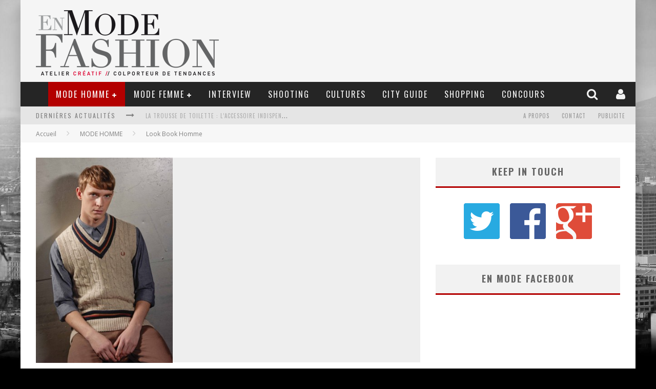

--- FILE ---
content_type: text/html; charset=UTF-8
request_url: https://www.enmodefashion.com/fred-perry-british-workwear-collection-capsule
body_size: 23028
content:

<!DOCTYPE html>

<!--[if lt IE 7]><html lang="fr-FR" class="no-js lt-ie9 lt-ie8 lt-ie7"> <![endif]-->
<!--[if (IE 7)&!(IEMobile)]><html lang="fr-FR" class="no-js lt-ie9 lt-ie8"><![endif]-->
<!--[if (IE 8)&!(IEMobile)]><html lang="fr-FR" class="no-js lt-ie9"><![endif]-->
<!--[if gt IE 8]><!--> <html lang="fr-FR" class="no-js"><!--<![endif]-->

	<head>
	    
		<meta charset="utf-8">

		<!-- Google Chrome Frame for IE -->
		<!--[if IE]><meta http-equiv="X-UA-Compatible" content="IE=edge" /><![endif]-->
		
        <title>Fred Perry - British Workwear collection capsule - automne hiver 2012</title>

		<!-- mobile meta -->
		<meta name="HandheldFriendly" content="True">
		<meta name="MobileOptimized" content="320">
		<meta name="viewport" content="width=device-width, initial-scale=1.0"/>

		<link rel="shortcut icon" href="http://www.enmodefashion.com/images/2014/03/favicon.gif">

		<link rel="pingback" href="https://www.enmodefashion.com/xmlrpc.php">

		<!-- Holding main menu -->
					
		<!-- head functions -->
		<meta name='robots' content='index, follow, max-image-preview:large, max-snippet:-1, max-video-preview:-1' />

	<!-- This site is optimized with the Yoast SEO plugin v24.2 - https://yoast.com/wordpress/plugins/seo/ -->
	<meta name="description" content="Pour la saison hiver 2012, Fred Perry nous propose un ensemble de pièces basées sur l&#039;esprit de la mode britannique des années 30 et 30." />
	<link rel="canonical" href="https://www.enmodefashion.com/fred-perry-british-workwear-collection-capsule" />
	<meta property="og:locale" content="fr_FR" />
	<meta property="og:type" content="article" />
	<meta property="og:title" content="Fred Perry - British Workwear collection capsule - automne hiver 2012" />
	<meta property="og:description" content="Pour la saison hiver 2012, Fred Perry nous propose un ensemble de pièces basées sur l&#039;esprit de la mode britannique des années 30 et 30." />
	<meta property="og:url" content="https://www.enmodefashion.com/fred-perry-british-workwear-collection-capsule" />
	<meta property="og:site_name" content="En Mode Fashion.com" />
	<meta property="article:published_time" content="2012-07-31T09:15:34+00:00" />
	<meta property="article:modified_time" content="2012-07-30T14:39:33+00:00" />
	<meta property="og:image" content="https://www.enmodefashion.com/images/2012/07/fred-perry-homme-automne-hiver-2012-1.jpg" />
	<meta property="og:image:width" content="600" />
	<meta property="og:image:height" content="900" />
	<meta property="og:image:type" content="image/jpeg" />
	<meta name="author" content="En Mode Fashion" />
	<meta name="twitter:card" content="summary_large_image" />
	<meta name="twitter:label1" content="Écrit par" />
	<meta name="twitter:data1" content="En Mode Fashion" />
	<meta name="twitter:label2" content="Durée de lecture estimée" />
	<meta name="twitter:data2" content="1 minute" />
	<script type="application/ld+json" class="yoast-schema-graph">{"@context":"https://schema.org","@graph":[{"@type":"WebPage","@id":"https://www.enmodefashion.com/fred-perry-british-workwear-collection-capsule","url":"https://www.enmodefashion.com/fred-perry-british-workwear-collection-capsule","name":"Fred Perry - British Workwear collection capsule - automne hiver 2012","isPartOf":{"@id":"https://www.enmodefashion.com/#website"},"primaryImageOfPage":{"@id":"https://www.enmodefashion.com/fred-perry-british-workwear-collection-capsule#primaryimage"},"image":{"@id":"https://www.enmodefashion.com/fred-perry-british-workwear-collection-capsule#primaryimage"},"thumbnailUrl":"https://www.enmodefashion.com/images/2012/07/fred-perry-homme-automne-hiver-2012-1.jpg","datePublished":"2012-07-31T09:15:34+00:00","dateModified":"2012-07-30T14:39:33+00:00","author":{"@id":"https://www.enmodefashion.com/#/schema/person/de0f2b6fe47b2c9c3d1f6f90b3c8b175"},"description":"Pour la saison hiver 2012, Fred Perry nous propose un ensemble de pièces basées sur l'esprit de la mode britannique des années 30 et 30.","breadcrumb":{"@id":"https://www.enmodefashion.com/fred-perry-british-workwear-collection-capsule#breadcrumb"},"inLanguage":"fr-FR","potentialAction":[{"@type":"ReadAction","target":["https://www.enmodefashion.com/fred-perry-british-workwear-collection-capsule"]}]},{"@type":"ImageObject","inLanguage":"fr-FR","@id":"https://www.enmodefashion.com/fred-perry-british-workwear-collection-capsule#primaryimage","url":"https://www.enmodefashion.com/images/2012/07/fred-perry-homme-automne-hiver-2012-1.jpg","contentUrl":"https://www.enmodefashion.com/images/2012/07/fred-perry-homme-automne-hiver-2012-1.jpg","width":"600","height":"900"},{"@type":"BreadcrumbList","@id":"https://www.enmodefashion.com/fred-perry-british-workwear-collection-capsule#breadcrumb","itemListElement":[{"@type":"ListItem","position":1,"name":"Accueil","item":"https://www.enmodefashion.com/"},{"@type":"ListItem","position":2,"name":"Fred Perry &#8211; British Workwear collection capsule"}]},{"@type":"WebSite","@id":"https://www.enmodefashion.com/#website","url":"https://www.enmodefashion.com/","name":"En Mode Fashion.com","description":"Revue de tendances [urbaines]","potentialAction":[{"@type":"SearchAction","target":{"@type":"EntryPoint","urlTemplate":"https://www.enmodefashion.com/?s={search_term_string}"},"query-input":{"@type":"PropertyValueSpecification","valueRequired":true,"valueName":"search_term_string"}}],"inLanguage":"fr-FR"},{"@type":"Person","@id":"https://www.enmodefashion.com/#/schema/person/de0f2b6fe47b2c9c3d1f6f90b3c8b175","name":"En Mode Fashion","image":{"@type":"ImageObject","inLanguage":"fr-FR","@id":"https://www.enmodefashion.com/#/schema/person/image/","url":"https://secure.gravatar.com/avatar/52d84acfb41561221d67604a5274aad606cfea5f440d904e81321baceadd8772?s=96&d=mm&r=g","contentUrl":"https://secure.gravatar.com/avatar/52d84acfb41561221d67604a5274aad606cfea5f440d904e81321baceadd8772?s=96&d=mm&r=g","caption":"En Mode Fashion"},"description":"30 ans, Eurasien, Paris. Directeur associé de Studio EMF. Ancien diplômé de l'ESC Toulouse. Passionné de mode et de voyages. Amateur de boxe française et d'arts martiaux chinois.","sameAs":["http://www.enmodefashion.com"],"url":"https://www.enmodefashion.com/author/kaoliang"}]}</script>
	<!-- / Yoast SEO plugin. -->


<link rel='dns-prefetch' href='//fonts.googleapis.com' />
<link rel='dns-prefetch' href='//netdna.bootstrapcdn.com' />
<link rel="alternate" type="application/rss+xml" title="En Mode Fashion.com &raquo; Flux" href="https://www.enmodefashion.com/feed" />
<link rel="alternate" type="application/rss+xml" title="En Mode Fashion.com &raquo; Flux des commentaires" href="https://www.enmodefashion.com/comments/feed" />
<link rel="alternate" type="application/rss+xml" title="En Mode Fashion.com &raquo; Fred Perry &#8211; British Workwear collection capsule Flux des commentaires" href="https://www.enmodefashion.com/fred-perry-british-workwear-collection-capsule/feed" />
<link rel="alternate" title="oEmbed (JSON)" type="application/json+oembed" href="https://www.enmodefashion.com/wp-json/oembed/1.0/embed?url=https%3A%2F%2Fwww.enmodefashion.com%2Ffred-perry-british-workwear-collection-capsule" />
<link rel="alternate" title="oEmbed (XML)" type="text/xml+oembed" href="https://www.enmodefashion.com/wp-json/oembed/1.0/embed?url=https%3A%2F%2Fwww.enmodefashion.com%2Ffred-perry-british-workwear-collection-capsule&#038;format=xml" />
<style id='wp-img-auto-sizes-contain-inline-css' type='text/css'>
img:is([sizes=auto i],[sizes^="auto," i]){contain-intrinsic-size:3000px 1500px}
/*# sourceURL=wp-img-auto-sizes-contain-inline-css */
</style>
<link rel='stylesheet' id='colorbox-theme1-css' href='https://www.enmodefashion.com/wp-content/plugins/jquery-lightbox-for-native-galleries/colorbox/theme1/colorbox.css?ver=1.3.14' type='text/css' media='screen' />
<style id='wp-emoji-styles-inline-css' type='text/css'>

	img.wp-smiley, img.emoji {
		display: inline !important;
		border: none !important;
		box-shadow: none !important;
		height: 1em !important;
		width: 1em !important;
		margin: 0 0.07em !important;
		vertical-align: -0.1em !important;
		background: none !important;
		padding: 0 !important;
	}
/*# sourceURL=wp-emoji-styles-inline-css */
</style>
<link rel='stylesheet' id='wp-block-library-css' href='https://www.enmodefashion.com/wp-includes/css/dist/block-library/style.min.css?ver=6.9' type='text/css' media='all' />
<style id='global-styles-inline-css' type='text/css'>
:root{--wp--preset--aspect-ratio--square: 1;--wp--preset--aspect-ratio--4-3: 4/3;--wp--preset--aspect-ratio--3-4: 3/4;--wp--preset--aspect-ratio--3-2: 3/2;--wp--preset--aspect-ratio--2-3: 2/3;--wp--preset--aspect-ratio--16-9: 16/9;--wp--preset--aspect-ratio--9-16: 9/16;--wp--preset--color--black: #000000;--wp--preset--color--cyan-bluish-gray: #abb8c3;--wp--preset--color--white: #ffffff;--wp--preset--color--pale-pink: #f78da7;--wp--preset--color--vivid-red: #cf2e2e;--wp--preset--color--luminous-vivid-orange: #ff6900;--wp--preset--color--luminous-vivid-amber: #fcb900;--wp--preset--color--light-green-cyan: #7bdcb5;--wp--preset--color--vivid-green-cyan: #00d084;--wp--preset--color--pale-cyan-blue: #8ed1fc;--wp--preset--color--vivid-cyan-blue: #0693e3;--wp--preset--color--vivid-purple: #9b51e0;--wp--preset--gradient--vivid-cyan-blue-to-vivid-purple: linear-gradient(135deg,rgb(6,147,227) 0%,rgb(155,81,224) 100%);--wp--preset--gradient--light-green-cyan-to-vivid-green-cyan: linear-gradient(135deg,rgb(122,220,180) 0%,rgb(0,208,130) 100%);--wp--preset--gradient--luminous-vivid-amber-to-luminous-vivid-orange: linear-gradient(135deg,rgb(252,185,0) 0%,rgb(255,105,0) 100%);--wp--preset--gradient--luminous-vivid-orange-to-vivid-red: linear-gradient(135deg,rgb(255,105,0) 0%,rgb(207,46,46) 100%);--wp--preset--gradient--very-light-gray-to-cyan-bluish-gray: linear-gradient(135deg,rgb(238,238,238) 0%,rgb(169,184,195) 100%);--wp--preset--gradient--cool-to-warm-spectrum: linear-gradient(135deg,rgb(74,234,220) 0%,rgb(151,120,209) 20%,rgb(207,42,186) 40%,rgb(238,44,130) 60%,rgb(251,105,98) 80%,rgb(254,248,76) 100%);--wp--preset--gradient--blush-light-purple: linear-gradient(135deg,rgb(255,206,236) 0%,rgb(152,150,240) 100%);--wp--preset--gradient--blush-bordeaux: linear-gradient(135deg,rgb(254,205,165) 0%,rgb(254,45,45) 50%,rgb(107,0,62) 100%);--wp--preset--gradient--luminous-dusk: linear-gradient(135deg,rgb(255,203,112) 0%,rgb(199,81,192) 50%,rgb(65,88,208) 100%);--wp--preset--gradient--pale-ocean: linear-gradient(135deg,rgb(255,245,203) 0%,rgb(182,227,212) 50%,rgb(51,167,181) 100%);--wp--preset--gradient--electric-grass: linear-gradient(135deg,rgb(202,248,128) 0%,rgb(113,206,126) 100%);--wp--preset--gradient--midnight: linear-gradient(135deg,rgb(2,3,129) 0%,rgb(40,116,252) 100%);--wp--preset--font-size--small: 13px;--wp--preset--font-size--medium: 20px;--wp--preset--font-size--large: 36px;--wp--preset--font-size--x-large: 42px;--wp--preset--spacing--20: 0.44rem;--wp--preset--spacing--30: 0.67rem;--wp--preset--spacing--40: 1rem;--wp--preset--spacing--50: 1.5rem;--wp--preset--spacing--60: 2.25rem;--wp--preset--spacing--70: 3.38rem;--wp--preset--spacing--80: 5.06rem;--wp--preset--shadow--natural: 6px 6px 9px rgba(0, 0, 0, 0.2);--wp--preset--shadow--deep: 12px 12px 50px rgba(0, 0, 0, 0.4);--wp--preset--shadow--sharp: 6px 6px 0px rgba(0, 0, 0, 0.2);--wp--preset--shadow--outlined: 6px 6px 0px -3px rgb(255, 255, 255), 6px 6px rgb(0, 0, 0);--wp--preset--shadow--crisp: 6px 6px 0px rgb(0, 0, 0);}:where(.is-layout-flex){gap: 0.5em;}:where(.is-layout-grid){gap: 0.5em;}body .is-layout-flex{display: flex;}.is-layout-flex{flex-wrap: wrap;align-items: center;}.is-layout-flex > :is(*, div){margin: 0;}body .is-layout-grid{display: grid;}.is-layout-grid > :is(*, div){margin: 0;}:where(.wp-block-columns.is-layout-flex){gap: 2em;}:where(.wp-block-columns.is-layout-grid){gap: 2em;}:where(.wp-block-post-template.is-layout-flex){gap: 1.25em;}:where(.wp-block-post-template.is-layout-grid){gap: 1.25em;}.has-black-color{color: var(--wp--preset--color--black) !important;}.has-cyan-bluish-gray-color{color: var(--wp--preset--color--cyan-bluish-gray) !important;}.has-white-color{color: var(--wp--preset--color--white) !important;}.has-pale-pink-color{color: var(--wp--preset--color--pale-pink) !important;}.has-vivid-red-color{color: var(--wp--preset--color--vivid-red) !important;}.has-luminous-vivid-orange-color{color: var(--wp--preset--color--luminous-vivid-orange) !important;}.has-luminous-vivid-amber-color{color: var(--wp--preset--color--luminous-vivid-amber) !important;}.has-light-green-cyan-color{color: var(--wp--preset--color--light-green-cyan) !important;}.has-vivid-green-cyan-color{color: var(--wp--preset--color--vivid-green-cyan) !important;}.has-pale-cyan-blue-color{color: var(--wp--preset--color--pale-cyan-blue) !important;}.has-vivid-cyan-blue-color{color: var(--wp--preset--color--vivid-cyan-blue) !important;}.has-vivid-purple-color{color: var(--wp--preset--color--vivid-purple) !important;}.has-black-background-color{background-color: var(--wp--preset--color--black) !important;}.has-cyan-bluish-gray-background-color{background-color: var(--wp--preset--color--cyan-bluish-gray) !important;}.has-white-background-color{background-color: var(--wp--preset--color--white) !important;}.has-pale-pink-background-color{background-color: var(--wp--preset--color--pale-pink) !important;}.has-vivid-red-background-color{background-color: var(--wp--preset--color--vivid-red) !important;}.has-luminous-vivid-orange-background-color{background-color: var(--wp--preset--color--luminous-vivid-orange) !important;}.has-luminous-vivid-amber-background-color{background-color: var(--wp--preset--color--luminous-vivid-amber) !important;}.has-light-green-cyan-background-color{background-color: var(--wp--preset--color--light-green-cyan) !important;}.has-vivid-green-cyan-background-color{background-color: var(--wp--preset--color--vivid-green-cyan) !important;}.has-pale-cyan-blue-background-color{background-color: var(--wp--preset--color--pale-cyan-blue) !important;}.has-vivid-cyan-blue-background-color{background-color: var(--wp--preset--color--vivid-cyan-blue) !important;}.has-vivid-purple-background-color{background-color: var(--wp--preset--color--vivid-purple) !important;}.has-black-border-color{border-color: var(--wp--preset--color--black) !important;}.has-cyan-bluish-gray-border-color{border-color: var(--wp--preset--color--cyan-bluish-gray) !important;}.has-white-border-color{border-color: var(--wp--preset--color--white) !important;}.has-pale-pink-border-color{border-color: var(--wp--preset--color--pale-pink) !important;}.has-vivid-red-border-color{border-color: var(--wp--preset--color--vivid-red) !important;}.has-luminous-vivid-orange-border-color{border-color: var(--wp--preset--color--luminous-vivid-orange) !important;}.has-luminous-vivid-amber-border-color{border-color: var(--wp--preset--color--luminous-vivid-amber) !important;}.has-light-green-cyan-border-color{border-color: var(--wp--preset--color--light-green-cyan) !important;}.has-vivid-green-cyan-border-color{border-color: var(--wp--preset--color--vivid-green-cyan) !important;}.has-pale-cyan-blue-border-color{border-color: var(--wp--preset--color--pale-cyan-blue) !important;}.has-vivid-cyan-blue-border-color{border-color: var(--wp--preset--color--vivid-cyan-blue) !important;}.has-vivid-purple-border-color{border-color: var(--wp--preset--color--vivid-purple) !important;}.has-vivid-cyan-blue-to-vivid-purple-gradient-background{background: var(--wp--preset--gradient--vivid-cyan-blue-to-vivid-purple) !important;}.has-light-green-cyan-to-vivid-green-cyan-gradient-background{background: var(--wp--preset--gradient--light-green-cyan-to-vivid-green-cyan) !important;}.has-luminous-vivid-amber-to-luminous-vivid-orange-gradient-background{background: var(--wp--preset--gradient--luminous-vivid-amber-to-luminous-vivid-orange) !important;}.has-luminous-vivid-orange-to-vivid-red-gradient-background{background: var(--wp--preset--gradient--luminous-vivid-orange-to-vivid-red) !important;}.has-very-light-gray-to-cyan-bluish-gray-gradient-background{background: var(--wp--preset--gradient--very-light-gray-to-cyan-bluish-gray) !important;}.has-cool-to-warm-spectrum-gradient-background{background: var(--wp--preset--gradient--cool-to-warm-spectrum) !important;}.has-blush-light-purple-gradient-background{background: var(--wp--preset--gradient--blush-light-purple) !important;}.has-blush-bordeaux-gradient-background{background: var(--wp--preset--gradient--blush-bordeaux) !important;}.has-luminous-dusk-gradient-background{background: var(--wp--preset--gradient--luminous-dusk) !important;}.has-pale-ocean-gradient-background{background: var(--wp--preset--gradient--pale-ocean) !important;}.has-electric-grass-gradient-background{background: var(--wp--preset--gradient--electric-grass) !important;}.has-midnight-gradient-background{background: var(--wp--preset--gradient--midnight) !important;}.has-small-font-size{font-size: var(--wp--preset--font-size--small) !important;}.has-medium-font-size{font-size: var(--wp--preset--font-size--medium) !important;}.has-large-font-size{font-size: var(--wp--preset--font-size--large) !important;}.has-x-large-font-size{font-size: var(--wp--preset--font-size--x-large) !important;}
/*# sourceURL=global-styles-inline-css */
</style>

<style id='classic-theme-styles-inline-css' type='text/css'>
/*! This file is auto-generated */
.wp-block-button__link{color:#fff;background-color:#32373c;border-radius:9999px;box-shadow:none;text-decoration:none;padding:calc(.667em + 2px) calc(1.333em + 2px);font-size:1.125em}.wp-block-file__button{background:#32373c;color:#fff;text-decoration:none}
/*# sourceURL=/wp-includes/css/classic-themes.min.css */
</style>
<link rel='stylesheet' id='wp-pagenavi-css' href='https://www.enmodefashion.com/wp-content/plugins/wp-pagenavi/pagenavi-css.css?ver=2.70' type='text/css' media='all' />
<link rel='stylesheet' id='login-with-ajax-css' href='https://www.enmodefashion.com/wp-content/themes/emf14/plugins/login-with-ajax/widget.css?ver=4.5.1' type='text/css' media='all' />
<link rel='stylesheet' id='cb-main-stylesheet-css' href='https://www.enmodefashion.com/wp-content/themes/emf14/library/css/style.css?ver=1.0' type='text/css' media='all' />
<link rel='stylesheet' id='cb-font-stylesheet-css' href='//fonts.googleapis.com/css?family=Oswald%3A400%2C700%2C400italic&#038;ver=1.0' type='text/css' media='all' />
<link rel='stylesheet' id='cb-font-body-stylesheet-css' href='//fonts.googleapis.com/css?family=Open+Sans%3A400%2C700%2C400italic&#038;ver=1.0' type='text/css' media='all' />
<link rel='stylesheet' id='fontawesome-css' href='//netdna.bootstrapcdn.com/font-awesome/3.2.1/css/font-awesome.min.css?ver=3.2.1' type='text/css' media='all' />
<!--[if lt IE 9]>
<link rel='stylesheet' id='cb-ie-only-css' href='https://www.enmodefashion.com/wp-content/themes/emf14/library/css/ie.css?ver=1.0' type='text/css' media='all' />
<![endif]-->
<script type="text/javascript" src="https://www.enmodefashion.com/wp-includes/js/jquery/jquery.min.js?ver=3.7.1" id="jquery-core-js"></script>
<script type="text/javascript" src="https://www.enmodefashion.com/wp-includes/js/jquery/jquery-migrate.min.js?ver=3.4.1" id="jquery-migrate-js"></script>
<script type="text/javascript" id="jquery-js-after">
/* <![CDATA[ */
jQuery(document).ready(function() {
	jQuery(".836dcbffbca8ed3f9ddca1846ad20374").click(function() {
		jQuery.post(
			"https://www.enmodefashion.com/wp-admin/admin-ajax.php", {
				"action": "quick_adsense_onpost_ad_click",
				"quick_adsense_onpost_ad_index": jQuery(this).attr("data-index"),
				"quick_adsense_nonce": "efb3bf4dee",
			}, function(response) { }
		);
	});
});

//# sourceURL=jquery-js-after
/* ]]> */
</script>
<script type="text/javascript" src="https://www.enmodefashion.com/wp-content/plugins/jquery-lightbox-for-native-galleries/colorbox/jquery.colorbox-min.js?ver=1.3.14" id="colorbox-js"></script>
<script type="text/javascript" id="login-with-ajax-js-extra">
/* <![CDATA[ */
var LWA = {"ajaxurl":"https://www.enmodefashion.com/wp-admin/admin-ajax.php","off":""};
//# sourceURL=login-with-ajax-js-extra
/* ]]> */
</script>
<script type="text/javascript" src="https://www.enmodefashion.com/wp-content/themes/emf14/plugins/login-with-ajax/login-with-ajax.js?ver=4.5.1" id="login-with-ajax-js"></script>
<script type="text/javascript" src="https://www.enmodefashion.com/wp-content/plugins/login-with-ajax/ajaxify/ajaxify.min.js?ver=4.5.1" id="login-with-ajax-ajaxify-js"></script>
<script type="text/javascript" src="https://www.enmodefashion.com/wp-content/themes/emf14/library/js/modernizr.custom.min.js?ver=2.6.2" id="cb-modernizr-js"></script>
<link rel="https://api.w.org/" href="https://www.enmodefashion.com/wp-json/" /><link rel="alternate" title="JSON" type="application/json" href="https://www.enmodefashion.com/wp-json/wp/v2/posts/18573" /><link rel="EditURI" type="application/rsd+xml" title="RSD" href="https://www.enmodefashion.com/xmlrpc.php?rsd" />
<meta name="generator" content="WordPress 6.9" />
<link rel='shortlink' href='https://www.enmodefashion.com/?p=18573' />

<!-- Start Of Script Generated By cforms v12.2 [Oliver Seidel | www.deliciousdays.com] -->
<link rel="stylesheet" type="text/css" href="http://www.enmodefashion.com/wp-content/plugins/cforms/styling/grey_blocks.css" />
<script type="text/javascript" src="http://www.enmodefashion.com/wp-content/plugins/cforms/js/cforms.js"></script>
<!-- End Of Script Generated By cforms -->

<script>jQuery(document).ready(function($){$.backstretch("http://www.enmodefashion.com/images/2014/03/emf-background.jpg",  {fade: 750}); }); </script><style>body, #cb-parallax-featured #cb-parallax-bg { background-color: #000000;}.cb-overlay-stars .icon-star, #cb-vote .icon-star, #cb-to-top .icon-long-arrow-up, .cb-review-box .cb-score-box, .bbp-submit-wrapper button, .bbp-submit-wrapper button:visited, .buddypress .cb-cat-header #cb-cat-title a,  .buddypress .cb-cat-header #cb-cat-title a:visited, .woocommerce .star-rating:before, .woocommerce-page .star-rating:before, .woocommerce .star-rating span, .woocommerce-page .star-rating span { 
            color:#b30000; 
        }#cb-search-modal .cb-header, .cb-join-modal .cb-header, .lwa .cb-header, .cb-review-box .cb-score-box, .bbp-submit-wrapper button, #buddypress button:hover, #buddypress a.button:hover, #buddypress a.button:focus, #buddypress input[type=submit]:hover, #buddypress input[type=button]:hover, #buddypress input[type=reset]:hover, #buddypress ul.button-nav li a:hover, #buddypress ul.button-nav li.current a, #buddypress div.generic-button a:hover, #buddypress .comment-reply-link:hover, #buddypress .activity-list li.load-more:hover, #buddypress #groups-list .generic-button a:hover { 
            border-color: #b30000; 
        }.cb-sidebar-widget .cb-sidebar-widget-title, .cb-multi-widget .tabbernav .tabberactive, .cb-author-page .cb-author-details .cb-meta .cb-author-page-contact, .cb-about-page .cb-author-line .cb-author-details .cb-meta .cb-author-page-contact, .cb-page-header, .cb-404-header, .cb-cat-header, #cb-footer #cb-widgets .cb-footer-widget-title span, #wp-calendar caption, .cb-tabs ul .current, #bbpress-forums li.bbp-header, #buddypress #members-list .cb-member-list-box .item .item-title, #buddypress div.item-list-tabs ul li.selected, #buddypress div.item-list-tabs ul li.current, #buddypress .item-list-tabs ul li:hover { 
            border-bottom-color: #b30000 ; 
        }#cb-main-menu .current-post-ancestor, #cb-main-menu .current-menu-item, #cb-main-menu .current-menu-ancestor, #cb-main-menu .current-post-parent, #cb-main-menu .current-menu-parent, #cb-main-menu .current_page_item, #cb-main-menu .current-page-ancestor, #cb-main-menu .current-category-ancestor, .cb-review-box .cb-bar .cb-overlay span, #cb-accent-color, .cb-highlight, #buddypress button:hover, #buddypress a.button:hover, #buddypress a.button:focus, #buddypress input[type=submit]:hover, #buddypress input[type=button]:hover, #buddypress input[type=reset]:hover, #buddypress ul.button-nav li a:hover, #buddypress ul.button-nav li.current a, #buddypress div.generic-button a:hover, #buddypress .comment-reply-link:hover, #buddypress .activity-list li.load-more:hover, #buddypress #groups-list .generic-button a:hover {  
            background-color: #b30000;
        }</style><style type="text/css">   
                                                 body, #respond { font-family: 'Open Sans', sans-serif; }
                                                 h1, h2, h3, h4, h5, h6, .h1, .h2, .h3, .h4, .h5, .h6, #cb-nav-bar #cb-main-menu ul li > a, .cb-breaking-news span, .cb-grid-4 h2 a, .cb-grid-5 h2 a, .cb-grid-6 h2 a, .cb-author-posts-count, .cb-author-title, .cb-author-position, .search  .s, .cb-review-box .cb-bar, .cb-review-box .cb-score-box, .cb-review-box .cb-title, #cb-review-title, .cb-title-subtle, #cb-top-menu a, .tabbernav, .cb-byline, #cb-next-link a, #cb-previous-link a, .cb-review-ext-box .cb-score, .tipper-positioner, .cb-caption, .cb-button, #wp-calendar caption, .forum-titles, .bbp-submit-wrapper button, #bbpress-forums li.bbp-header, #bbpress-forums fieldset.bbp-form .bbp-the-content-wrapper input, #bbpress-forums .bbp-forum-title, #bbpress-forums .bbp-topic-permalink, .widget_display_stats dl dt, .cb-lwa-profile .cb-block, #buddypress #members-list .cb-member-list-box .item .item-title, #buddypress div.item-list-tabs ul li, #buddypress .activity-list li.load-more, #buddypress a.activity-time-since, #buddypress ul#groups-list li div.meta, .widget.buddypress div.item-options, .cb-activity-stream #buddypress .activity-header .time-since, .cb-font-header, .woocommerce table.shop_table th, .woocommerce-page table.shop_table th  { font-family:'Oswald', sans-serif; }
                                        
                     </style><!-- jQuery Lightbox For Native Galleries v3.2.2 | http://www.viper007bond.com/wordpress-plugins/jquery-lightbox-for-native-galleries/ -->
<script type="text/javascript">
// <![CDATA[
	jQuery(document).ready(function($){
		$(".gallery").each(function(index, obj){
			var galleryid = Math.floor(Math.random()*10000);
			$(obj).find("a").colorbox({rel:galleryid, maxWidth:"95%", maxHeight:"95%"});
		});
		$("a.lightbox").colorbox({maxWidth:"95%", maxHeight:"95%"});
	});
// ]]>
</script>
<style>#cb-nav-bar #cb-main-menu .main-nav .menu-item-20555:hover, 
                                         #cb-nav-bar #cb-main-menu .main-nav .menu-item-20555:focus, 
                                         #cb-nav-bar #cb-main-menu .main-nav .menu-item-20555 .cb-sub-menu li .cb-grandchild-menu,
                                         #cb-nav-bar #cb-main-menu .main-nav .menu-item-20555 .cb-sub-menu { background:#b30000!important; }
                                         #cb-nav-bar #cb-main-menu .main-nav .menu-item-20555 .cb-mega-menu .cb-sub-menu li a { border-bottom-color:#b30000!important; }
#cb-nav-bar #cb-main-menu .main-nav .menu-item-20556:hover, 
                                         #cb-nav-bar #cb-main-menu .main-nav .menu-item-20556:focus, 
                                         #cb-nav-bar #cb-main-menu .main-nav .menu-item-20556 .cb-sub-menu li .cb-grandchild-menu,
                                         #cb-nav-bar #cb-main-menu .main-nav .menu-item-20556 .cb-sub-menu { background:#b30000!important; }
                                         #cb-nav-bar #cb-main-menu .main-nav .menu-item-20556 .cb-mega-menu .cb-sub-menu li a { border-bottom-color:#b30000!important; }
#cb-nav-bar #cb-main-menu .main-nav .menu-item-20557:hover, 
                                         #cb-nav-bar #cb-main-menu .main-nav .menu-item-20557:focus, 
                                         #cb-nav-bar #cb-main-menu .main-nav .menu-item-20557 .cb-sub-menu li .cb-grandchild-menu,
                                         #cb-nav-bar #cb-main-menu .main-nav .menu-item-20557 .cb-sub-menu { background:#b30000!important; }
                                         #cb-nav-bar #cb-main-menu .main-nav .menu-item-20557 .cb-mega-menu .cb-sub-menu li a { border-bottom-color:#b30000!important; }
#cb-nav-bar #cb-main-menu .main-nav .menu-item-20558:hover, 
                                         #cb-nav-bar #cb-main-menu .main-nav .menu-item-20558:focus, 
                                         #cb-nav-bar #cb-main-menu .main-nav .menu-item-20558 .cb-sub-menu li .cb-grandchild-menu,
                                         #cb-nav-bar #cb-main-menu .main-nav .menu-item-20558 .cb-sub-menu { background:#b30000!important; }
                                         #cb-nav-bar #cb-main-menu .main-nav .menu-item-20558 .cb-mega-menu .cb-sub-menu li a { border-bottom-color:#b30000!important; }
#cb-nav-bar #cb-main-menu .main-nav .menu-item-20550:hover, 
                                         #cb-nav-bar #cb-main-menu .main-nav .menu-item-20550:focus, 
                                         #cb-nav-bar #cb-main-menu .main-nav .menu-item-20550 .cb-sub-menu li .cb-grandchild-menu,
                                         #cb-nav-bar #cb-main-menu .main-nav .menu-item-20550 .cb-sub-menu { background:#b30000!important; }
                                         #cb-nav-bar #cb-main-menu .main-nav .menu-item-20550 .cb-mega-menu .cb-sub-menu li a { border-bottom-color:#b30000!important; }
#cb-nav-bar #cb-main-menu .main-nav .menu-item-20552:hover, 
                                         #cb-nav-bar #cb-main-menu .main-nav .menu-item-20552:focus, 
                                         #cb-nav-bar #cb-main-menu .main-nav .menu-item-20552 .cb-sub-menu li .cb-grandchild-menu,
                                         #cb-nav-bar #cb-main-menu .main-nav .menu-item-20552 .cb-sub-menu { background:#b30000!important; }
                                         #cb-nav-bar #cb-main-menu .main-nav .menu-item-20552 .cb-mega-menu .cb-sub-menu li a { border-bottom-color:#b30000!important; }
#cb-nav-bar #cb-main-menu .main-nav .menu-item-20551:hover, 
                                         #cb-nav-bar #cb-main-menu .main-nav .menu-item-20551:focus, 
                                         #cb-nav-bar #cb-main-menu .main-nav .menu-item-20551 .cb-sub-menu li .cb-grandchild-menu,
                                         #cb-nav-bar #cb-main-menu .main-nav .menu-item-20551 .cb-sub-menu { background:#b30000!important; }
                                         #cb-nav-bar #cb-main-menu .main-nav .menu-item-20551 .cb-mega-menu .cb-sub-menu li a { border-bottom-color:#b30000!important; }
#cb-nav-bar #cb-main-menu .main-nav .menu-item-20718:hover, 
                                     #cb-nav-bar #cb-main-menu .main-nav .menu-item-20718:focus, 
                                     #cb-nav-bar #cb-main-menu .main-nav .menu-item-20718 .cb-sub-menu li .cb-grandchild-menu,
                                     #cb-nav-bar #cb-main-menu .main-nav .menu-item-20718 .cb-sub-menu { background:#b30000!important; }
                                     #cb-nav-bar #cb-main-menu .main-nav .menu-item-20718 .cb-mega-menu .cb-sub-menu li a { border-bottom-color:#b30000!important; }
#cb-nav-bar #cb-main-menu .main-nav .menu-item-20554:hover, 
                                         #cb-nav-bar #cb-main-menu .main-nav .menu-item-20554:focus, 
                                         #cb-nav-bar #cb-main-menu .main-nav .menu-item-20554 .cb-sub-menu li .cb-grandchild-menu,
                                         #cb-nav-bar #cb-main-menu .main-nav .menu-item-20554 .cb-sub-menu { background:#b30000!important; }
                                         #cb-nav-bar #cb-main-menu .main-nav .menu-item-20554 .cb-mega-menu .cb-sub-menu li a { border-bottom-color:#b30000!important; }
#cb-nav-bar #cb-main-menu .main-nav .menu-item-20560:hover, 
                                         #cb-nav-bar #cb-main-menu .main-nav .menu-item-20560:focus, 
                                         #cb-nav-bar #cb-main-menu .main-nav .menu-item-20560 .cb-sub-menu li .cb-grandchild-menu,
                                         #cb-nav-bar #cb-main-menu .main-nav .menu-item-20560 .cb-sub-menu { background:#b30000!important; }
                                         #cb-nav-bar #cb-main-menu .main-nav .menu-item-20560 .cb-mega-menu .cb-sub-menu li a { border-bottom-color:#b30000!important; }
#cb-nav-bar #cb-main-menu .main-nav .menu-item-20549:hover, 
                                         #cb-nav-bar #cb-main-menu .main-nav .menu-item-20549:focus, 
                                         #cb-nav-bar #cb-main-menu .main-nav .menu-item-20549 .cb-sub-menu li .cb-grandchild-menu,
                                         #cb-nav-bar #cb-main-menu .main-nav .menu-item-20549 .cb-sub-menu { background:#b30000!important; }
                                         #cb-nav-bar #cb-main-menu .main-nav .menu-item-20549 .cb-mega-menu .cb-sub-menu li a { border-bottom-color:#b30000!important; }
#cb-nav-bar #cb-main-menu .main-nav .menu-item-20547:hover, 
                                         #cb-nav-bar #cb-main-menu .main-nav .menu-item-20547:focus, 
                                         #cb-nav-bar #cb-main-menu .main-nav .menu-item-20547 .cb-sub-menu li .cb-grandchild-menu,
                                         #cb-nav-bar #cb-main-menu .main-nav .menu-item-20547 .cb-sub-menu { background:#b30000!important; }
                                         #cb-nav-bar #cb-main-menu .main-nav .menu-item-20547 .cb-mega-menu .cb-sub-menu li a { border-bottom-color:#b30000!important; }
#cb-nav-bar #cb-main-menu .main-nav .menu-item-20559:hover, 
                                         #cb-nav-bar #cb-main-menu .main-nav .menu-item-20559:focus, 
                                         #cb-nav-bar #cb-main-menu .main-nav .menu-item-20559 .cb-sub-menu li .cb-grandchild-menu,
                                         #cb-nav-bar #cb-main-menu .main-nav .menu-item-20559 .cb-sub-menu { background:#b30000!important; }
                                         #cb-nav-bar #cb-main-menu .main-nav .menu-item-20559 .cb-mega-menu .cb-sub-menu li a { border-bottom-color:#b30000!important; }
#cb-nav-bar #cb-main-menu .main-nav .menu-item-20548:hover, 
                                         #cb-nav-bar #cb-main-menu .main-nav .menu-item-20548:focus, 
                                         #cb-nav-bar #cb-main-menu .main-nav .menu-item-20548 .cb-sub-menu li .cb-grandchild-menu,
                                         #cb-nav-bar #cb-main-menu .main-nav .menu-item-20548 .cb-sub-menu { background:#b30000!important; }
                                         #cb-nav-bar #cb-main-menu .main-nav .menu-item-20548 .cb-mega-menu .cb-sub-menu li a { border-bottom-color:#b30000!important; }</style>		<!-- end head functions-->

	</head>

	<body class="wp-singular post-template-default single single-post postid-18573 single-format-standard wp-theme-emf14">

                
	    <div id="cb-outer-container">

    		<div id="cb-container" class="cb-boxed wrap clearfix"  >
    
                <header class="header clearfix wrap" role="banner">
    				
                        <div class="wrap clearfix">
                                                                            <div id="logo" class="cb-with-large" >
                                                <a href="https://www.enmodefashion.com">
                                                    <img src="http://www.enmodefashion.com/images/2014/03/default-logo.png" alt="En Mode Fashion.com logo" width="357" height="128" data-retina-src="http://www.enmodefashion.com/images/2014/03/default-logo@2x.png" />
                                                </a>
                                            </div>
                                <div class="cb-large"></div>                        </div>
                        
    				    <nav id="cb-nav-bar" class="clearfix stickybar cb-dark-menu" role="navigation">
    				        
                            

<div class="cb-login-modal clearfix cb-dark-menu">
    <div class="lwa lwa-default clearfix">
        <form class="lwa-form clearfix" action="https://www.enmodefashion.com/wp-login.php?template=default" method="post">
            
            <div class="cb-header">
                <div class="cb-title">Log In</div>
                <div class="cb-close"><span class="cb-close-modal"><i class="icon-remove"></i></span></div>
            </div>
            
            <div class="cb-form-body">
                <div class="cb-username"><i class="icon-user"></i><input type="text" name="log" placeholder="Username"></div>
                <div class="cb-password"><i class="icon-lock"></i><input type="password" name="pwd" placeholder="Password"></div>
                               
                <div class="cb-submit">
                      <input type="submit" name="wp-submit" class="lwa_wp-submit" value="Log In" tabindex="100" />
                      <input type="hidden" name="lwa_profile_link" value="1" />
                      <input type="hidden" name="login-with-ajax" value="login" />
                </div>
                <span class="lwa-status"></span>
                <div class="cb-lost-password">
                                          <a class="lwa-links-remember" href="https://www.enmodefashion.com/wp-login.php?action=lostpassword&#038;template=default" title="Password Lost and Found">Lost your password?</a>
                                     </div>
                           </div> 
        </form>
        
                <form class="lwa-remember clearfix" action="https://www.enmodefashion.com/wp-login.php?action=lostpassword&#038;template=default" method="post" style="display:none;">
            <div class="cb-header">
                        <div class="cb-title">Lost Password</div>
                        <div class="cb-close"><span class="cb-close-modal lwa-links-remember-cancel"><i class="icon-remove"></i></span></div>
            </div>
            <div class="cb-form-body">
                <div class="cb-email"> 
                                                <i class="icon-envelope-alt"></i><input type="text" name="user_login" class="lwa-user-remember" placeholder="Enter username or email">
                                          </div>
                 <div class="cb-remember-buttons">
                        <input type="submit" value="Reset Password" class="lwa-button-remember" />
                        <input type="hidden" name="login-with-ajax" value="remember" />
                 </div>
                 <a href="#" class="cb-back-login">Back to login</a>
                 <span class="lwa-status"></span>
            </div>
            
        </form>
            </div>
</div>
<div id="cb-search-modal" class="cb-dark-menu">
                        <div class="cb-search-box">
                            <div class="cb-header">
                                <div class="cb-title">Recherche</div>
                                <div class="cb-close">
                                    <span class="cb-close-modal"><i class="icon-remove"></i></span>
                                </div>
                            </div><form role="search" method="get" class="cb-search" action="https://www.enmodefashion.com/">
    
    <input type="text" class="cb-search-field" placeholder="" value="" name="s" title="">
    <button class="cb-search-submit" type="submit" value=""><i class="icon-search"></i></button>
    
</form></div></div> <div class="wrap clearfix"><div id="cb-main-menu" class="menu-main-menu-v5-container"><ul class="nav main-nav clearfix"><li id="menu-item-20555" class="menu-item menu-item-type-taxonomy menu-item-object-category current-post-ancestor menu-item-has-children cb-has-children menu-item-20555"><a href="https://www.enmodefashion.com/category/mode-homme-2">MODE HOMME</a><div class="cb-big-menu"><div class="cb-articles cb-with-sub">
                                <div class="cb-featured">
                                    <h2 class="cb-mega-title"><span style="border-bottom-color:#b30000;">Article au hasard</span></h2>
                                    <ul> <li class="cb-article clearfix">
                    <div class="cb-mask" style="background-color:#b30000;"><a href="https://www.enmodefashion.com/nom-de-guerre-printemps-ete-2011"><img width="240" height="240" src="https://www.enmodefashion.com/images/2011/04/nom-de-guerre-printemps-ete-2011.jpg" class="attachment-cb-480-240 size-cb-480-240 wp-post-image" alt="" decoding="async" fetchpriority="high" srcset="https://www.enmodefashion.com/images/2011/04/nom-de-guerre-printemps-ete-2011.jpg 290w, https://www.enmodefashion.com/images/2011/04/nom-de-guerre-printemps-ete-2011-50x50.jpg 50w" sizes="(max-width: 240px) 100vw, 240px" /></a></div>
                    <div class="cb-meta">
                        <h2 class="h4"><a href="https://www.enmodefashion.com/nom-de-guerre-printemps-ete-2011">Nom de Guerre printemps été 2011</a></h2>
                        <div class="cb-byline"><div class="cb-author"><i class="icon-user"></i> <a href="https://www.enmodefashion.com/author/kaoliang">En Mode Fashion</a></div> <div class="cb-date"><i class="icon-time"></i> <time class="updated" datetime="2011-04-13">13 avril 2011</time></div> <div class="cb-category"><i class="icon-folder-close"></i>  <a href="https://www.enmodefashion.com/category/mode-homme-2/look-book-homme" title="Voir tous les articles de Look Book Homme">Look Book Homme</a></div> <div class="cb-comments"><span><i class="icon-comment"></i><a href="https://www.enmodefashion.com/nom-de-guerre-printemps-ete-2011#comments">1 Commentaire</a></span></div></div>
                    </div></li></ul>
                                 </div>
                                 <div class="cb-recent">
                                    <h2 class="cb-mega-title"><span style="border-bottom-color:#b30000;">Derniers articles</span></h2>
                                    <ul> <li class="cb-article-1 clearfix">
                    <div class="cb-mask" style="background-color:#b30000;"><a href="https://www.enmodefashion.com/pourquoi-le-costume-sur-mesure-a-paris-est-un-incontournable-de-lelegance-contemporaine"><img width="80" height="60" src="https://www.enmodefashion.com/images/2025/07/ShootColonelBD2025-331-80x60.jpg" class="attachment-cb-80-60 size-cb-80-60 wp-post-image" alt="" decoding="async" srcset="https://www.enmodefashion.com/images/2025/07/ShootColonelBD2025-331-80x60.jpg 80w, https://www.enmodefashion.com/images/2025/07/ShootColonelBD2025-331-324x240.jpg 324w" sizes="(max-width: 80px) 100vw, 80px" /></a></div>
                    <div class="cb-meta">
                        <h2 class="h4"><a href="https://www.enmodefashion.com/pourquoi-le-costume-sur-mesure-a-paris-est-un-incontournable-de-lelegance-contemporaine">Pourquoi le costume sur mesure à Paris est un incontournable de l’élégance contemporaine ?</a></h2>
                        <div class="cb-byline"><div class="cb-author"><i class="icon-user"></i> <a href="https://www.enmodefashion.com/author/margaux">Margaux, rédactrice</a></div> <div class="cb-date"><i class="icon-time"></i> <time class="updated" datetime="2025-07-07">7 juillet 2025</time></div></div>
                    </div></li> <li class="cb-article-2 clearfix">
                    <div class="cb-mask" style="background-color:#b30000;"><a href="https://www.enmodefashion.com/blazer-homme-les-astuces-pour-bien-le-choisir"><img width="80" height="60" src="https://www.enmodefashion.com/images/2024/10/c3fd16c29c9628173dec439478102712-80x60.jpg" class="attachment-cb-80-60 size-cb-80-60 wp-post-image" alt="" decoding="async" srcset="https://www.enmodefashion.com/images/2024/10/c3fd16c29c9628173dec439478102712-80x60.jpg 80w, https://www.enmodefashion.com/images/2024/10/c3fd16c29c9628173dec439478102712-324x240.jpg 324w" sizes="(max-width: 80px) 100vw, 80px" /></a></div>
                    <div class="cb-meta">
                        <h2 class="h4"><a href="https://www.enmodefashion.com/blazer-homme-les-astuces-pour-bien-le-choisir">Blazer homme : les astuces pour bien le choisir !</a></h2>
                        <div class="cb-byline"><div class="cb-author"><i class="icon-user"></i> <a href="https://www.enmodefashion.com/author/margaux">Margaux, rédactrice</a></div> <div class="cb-date"><i class="icon-time"></i> <time class="updated" datetime="2024-10-28">28 octobre 2024</time></div></div>
                    </div></li> <li class="cb-article-3 clearfix">
                    <div class="cb-mask" style="background-color:#b30000;"><a href="https://www.enmodefashion.com/comment-bien-choisir-une-chemise-pour-homme"><img width="80" height="60" src="https://www.enmodefashion.com/images/2019/03/creatrice_prise-de-mesures_-chemise-sur-mesure_-clotilderanno-640x420-80x60.jpg" class="attachment-cb-80-60 size-cb-80-60 wp-post-image" alt="" decoding="async" srcset="https://www.enmodefashion.com/images/2019/03/creatrice_prise-de-mesures_-chemise-sur-mesure_-clotilderanno-640x420-80x60.jpg 80w, https://www.enmodefashion.com/images/2019/03/creatrice_prise-de-mesures_-chemise-sur-mesure_-clotilderanno-640x420-324x240.jpg 324w" sizes="(max-width: 80px) 100vw, 80px" /></a></div>
                    <div class="cb-meta">
                        <h2 class="h4"><a href="https://www.enmodefashion.com/comment-bien-choisir-une-chemise-pour-homme">Comment bien choisir une chemise pour homme ?</a></h2>
                        <div class="cb-byline"><div class="cb-author"><i class="icon-user"></i> <a href="https://www.enmodefashion.com/author/margaux">Margaux, rédactrice</a></div> <div class="cb-date"><i class="icon-time"></i> <time class="updated" datetime="2024-10-19">19 octobre 2024</time></div></div>
                    </div></li></ul>
                                 </div>
                             </div><ul class="cb-sub-menu">	<li id="menu-item-20556" class="menu-item menu-item-type-taxonomy menu-item-object-category menu-item-20556"><a href="https://www.enmodefashion.com/category/mode-homme-2/actualites-mode-homme">Actualités</a></li>
	<li id="menu-item-20557" class="menu-item menu-item-type-taxonomy menu-item-object-category menu-item-20557"><a href="https://www.enmodefashion.com/category/mode-homme-2/conseil-de-style">Conseil de style</a></li>
	<li id="menu-item-20558" class="menu-item menu-item-type-taxonomy menu-item-object-category current-post-ancestor current-menu-parent current-post-parent menu-item-20558"><a href="https://www.enmodefashion.com/category/mode-homme-2/look-book-homme">Look Book Homme</a></li>
</ul></div></li>
<li id="menu-item-20550" class="menu-item menu-item-type-taxonomy menu-item-object-category menu-item-has-children cb-has-children menu-item-20550"><a href="https://www.enmodefashion.com/category/mode">MODE FEMME</a><div class="cb-big-menu"><div class="cb-articles cb-with-sub">
                                <div class="cb-featured">
                                    <h2 class="cb-mega-title"><span style="border-bottom-color:#b30000;">Article au hasard</span></h2>
                                    <ul> <li class="cb-article clearfix">
                    <div class="cb-mask" style="background-color:#b30000;"><a href="https://www.enmodefashion.com/et-maxence-le-buzz-du-week-end-de-l%e2%80%99ete-et-bien-plus-encore%e2%80%a6"><img width="480" height="182" src="https://www.enmodefashion.com/images/2010/07/et-maxence-111.jpg" class="attachment-cb-480-240 size-cb-480-240 wp-post-image" alt="" decoding="async" srcset="https://www.enmodefashion.com/images/2010/07/et-maxence-111.jpg 600w, https://www.enmodefashion.com/images/2010/07/et-maxence-111-300x113.jpg 300w" sizes="(max-width: 480px) 100vw, 480px" /></a></div>
                    <div class="cb-meta">
                        <h2 class="h4"><a href="https://www.enmodefashion.com/et-maxence-le-buzz-du-week-end-de-l%e2%80%99ete-et-bien-plus-encore%e2%80%a6">Et Maxence : le buzz du week-end, de l’été et bien plus encore…</a></h2>
                        <div class="cb-byline"><div class="cb-author"><i class="icon-user"></i> <a href="https://www.enmodefashion.com/author/kaoliang">En Mode Fashion</a></div> <div class="cb-date"><i class="icon-time"></i> <time class="updated" datetime="2010-07-06">6 juillet 2010</time></div> <div class="cb-category"><i class="icon-folder-close"></i>  <a href="https://www.enmodefashion.com/category/mode" title="Voir tous les articles de FASHION GUIDE">FASHION GUIDE</a></div> <div class="cb-comments"><span><i class="icon-comment"></i><a href="https://www.enmodefashion.com/et-maxence-le-buzz-du-week-end-de-l%e2%80%99ete-et-bien-plus-encore%e2%80%a6#comments">2 Commentaires</a></span></div></div>
                    </div></li></ul>
                                 </div>
                                 <div class="cb-recent">
                                    <h2 class="cb-mega-title"><span style="border-bottom-color:#b30000;">Derniers articles</span></h2>
                                    <ul> <li class="cb-article-1 clearfix">
                    <div class="cb-mask" style="background-color:#b30000;"><a href="https://www.enmodefashion.com/doudoune-pour-femme-choisir-la-piece-ideale-entre-style-chaleur-et-durabilite"><img width="80" height="60" src="https://www.enmodefashion.com/images/2025/12/pexels-miriam-alonso-7585602-80x60.jpg" class="attachment-cb-80-60 size-cb-80-60 wp-post-image" alt="" decoding="async" srcset="https://www.enmodefashion.com/images/2025/12/pexels-miriam-alonso-7585602-80x60.jpg 80w, https://www.enmodefashion.com/images/2025/12/pexels-miriam-alonso-7585602-324x240.jpg 324w" sizes="(max-width: 80px) 100vw, 80px" /></a></div>
                    <div class="cb-meta">
                        <h2 class="h4"><a href="https://www.enmodefashion.com/doudoune-pour-femme-choisir-la-piece-ideale-entre-style-chaleur-et-durabilite">Doudoune pour femme : choisir la pièce idéale entre style, chaleur et durabilité</a></h2>
                        <div class="cb-byline"><div class="cb-author"><i class="icon-user"></i> <a href="https://www.enmodefashion.com/author/margaux">Margaux, rédactrice</a></div> <div class="cb-date"><i class="icon-time"></i> <time class="updated" datetime="2025-12-28">28 décembre 2025</time></div></div>
                    </div></li> <li class="cb-article-2 clearfix">
                    <div class="cb-mask" style="background-color:#b30000;"><a href="https://www.enmodefashion.com/la-trousse-de-toilette-laccessoire-indispensable-de-voyage"><img width="80" height="60" src="https://www.enmodefashion.com/images/2025/12/trousse-toilette-4-80x60.jpg" class="attachment-cb-80-60 size-cb-80-60 wp-post-image" alt="" decoding="async" srcset="https://www.enmodefashion.com/images/2025/12/trousse-toilette-4-80x60.jpg 80w, https://www.enmodefashion.com/images/2025/12/trousse-toilette-4-324x240.jpg 324w" sizes="(max-width: 80px) 100vw, 80px" /></a></div>
                    <div class="cb-meta">
                        <h2 class="h4"><a href="https://www.enmodefashion.com/la-trousse-de-toilette-laccessoire-indispensable-de-voyage">La trousse de toilette : l’accessoire indispensable de voyage</a></h2>
                        <div class="cb-byline"><div class="cb-author"><i class="icon-user"></i> <a href="https://www.enmodefashion.com/author/margaux">Margaux, rédactrice</a></div> <div class="cb-date"><i class="icon-time"></i> <time class="updated" datetime="2025-12-23">23 décembre 2025</time></div></div>
                    </div></li> <li class="cb-article-3 clearfix">
                    <div class="cb-mask" style="background-color:#b30000;"><a href="https://www.enmodefashion.com/week-end-spa-en-automne-quel-maillot-de-bain-choisir"><img width="80" height="60" src="https://www.enmodefashion.com/images/2025/09/pexels-gapeppy1-2373201-80x60.jpg" class="attachment-cb-80-60 size-cb-80-60 wp-post-image" alt="" decoding="async" srcset="https://www.enmodefashion.com/images/2025/09/pexels-gapeppy1-2373201-80x60.jpg 80w, https://www.enmodefashion.com/images/2025/09/pexels-gapeppy1-2373201-324x240.jpg 324w" sizes="(max-width: 80px) 100vw, 80px" /></a></div>
                    <div class="cb-meta">
                        <h2 class="h4"><a href="https://www.enmodefashion.com/week-end-spa-en-automne-quel-maillot-de-bain-choisir">Week-end spa en automne : quel maillot de bain choisir ?</a></h2>
                        <div class="cb-byline"><div class="cb-author"><i class="icon-user"></i> <a href="https://www.enmodefashion.com/author/margaux">Margaux, rédactrice</a></div> <div class="cb-date"><i class="icon-time"></i> <time class="updated" datetime="2025-09-22">22 septembre 2025</time></div></div>
                    </div></li></ul>
                                 </div>
                             </div><ul class="cb-sub-menu">	<li id="menu-item-20552" class="menu-item menu-item-type-taxonomy menu-item-object-category menu-item-20552"><a href="https://www.enmodefashion.com/category/mode/fashion-news">Fashion News</a></li>
	<li id="menu-item-20551" class="menu-item menu-item-type-taxonomy menu-item-object-category menu-item-20551"><a href="https://www.enmodefashion.com/category/mode/dossiers-mode">Dossiers Mode</a></li>
	<li id="menu-item-20718" class="menu-item menu-item-type-custom menu-item-object-custom menu-item-20718"><a href="http://www.enmodefashion.com/?cat=878">Look Book</a></li>
</ul></div></li>
<li id="menu-item-20554" class="menu-item menu-item-type-taxonomy menu-item-object-category menu-item-20554"><a href="https://www.enmodefashion.com/category/interview">INTERVIEW</a><div class="cb-links-menu"></li>
<li id="menu-item-20560" class="menu-item menu-item-type-taxonomy menu-item-object-category menu-item-20560"><a href="https://www.enmodefashion.com/category/styles">SHOOTING</a><div class="cb-links-menu"></li>
<li id="menu-item-20549" class="menu-item menu-item-type-taxonomy menu-item-object-category menu-item-20549"><a href="https://www.enmodefashion.com/category/cultures">CULTURES</a><div class="cb-big-menu"><div class="cb-articles">
                                <div class="cb-featured">
                                    <h2 class="cb-mega-title"><span style="border-bottom-color:#b30000;">Article au hasard</span></h2>
                                    <ul> <li class="cb-article clearfix">
                    <div class="cb-mask" style="background-color:#b30000;"><a href="https://www.enmodefashion.com/lil-wayne-lollipop-2008"><img src="https://www.enmodefashion.com/wp-content/themes/emf14/library/images/thumbnail-480x240.png" alt="article placeholder" data-src-retina="https://www.enmodefashion.com/wp-content/themes/emf14/library/images/thumbnail-480x240@2x.png" data-src="https://www.enmodefashion.com/wp-content/themes/emf14/library/images/thumbnail-480x240.png"></a></div>
                    <div class="cb-meta">
                        <h2 class="h4"><a href="https://www.enmodefashion.com/lil-wayne-lollipop-2008">Lil Wayne : LOLLIPOP 2008</a></h2>
                        <div class="cb-byline"><div class="cb-author"><i class="icon-user"></i> <a href="https://www.enmodefashion.com/author/kaoliang">En Mode Fashion</a></div> <div class="cb-date"><i class="icon-time"></i> <time class="updated" datetime="2008-08-02">2 août 2008</time></div> <div class="cb-category"><i class="icon-folder-close"></i>  <a href="https://www.enmodefashion.com/category/cultures/art" title="Voir tous les articles de Arts &amp; Cultures">Arts &amp; Cultures</a></div> <div class="cb-comments"><span><i class="icon-comment"></i><a href="https://www.enmodefashion.com/lil-wayne-lollipop-2008#comments">3 Commentaires</a></span></div></div>
                    </div></li></ul>
                                 </div>
                                 <div class="cb-recent cb-recent-fw">
                                    <h2 class="cb-mega-title"><span style="border-bottom-color:#b30000;">Derniers articles</span></h2>
                                    <ul> <li class="cb-article-1 clearfix">
                    <div class="cb-mask" style="background-color:#b30000;"><a href="https://www.enmodefashion.com/medaille-miraculeuse-un-bijou-tout-en-symbolique"><img width="80" height="60" src="https://www.enmodefashion.com/images/2024/01/dcd89b6b110fdaba11fd40543886b298-80x60.jpg" class="attachment-cb-80-60 size-cb-80-60 wp-post-image" alt="" decoding="async" srcset="https://www.enmodefashion.com/images/2024/01/dcd89b6b110fdaba11fd40543886b298-80x60.jpg 80w, https://www.enmodefashion.com/images/2024/01/dcd89b6b110fdaba11fd40543886b298-324x240.jpg 324w" sizes="(max-width: 80px) 100vw, 80px" /></a></div>
                    <div class="cb-meta">
                        <h2 class="h4"><a href="https://www.enmodefashion.com/medaille-miraculeuse-un-bijou-tout-en-symbolique">Médaille Miraculeuse : un bijou tout en symbolique !</a></h2>
                        <div class="cb-byline"><div class="cb-author"><i class="icon-user"></i> <a href="https://www.enmodefashion.com/author/margaux">Margaux, rédactrice</a></div> <div class="cb-date"><i class="icon-time"></i> <time class="updated" datetime="2024-01-04">4 janvier 2024</time></div></div>
                    </div></li> <li class="cb-article-2 clearfix">
                    <div class="cb-mask" style="background-color:#b30000;"><a href="https://www.enmodefashion.com/pourquoi-les-restaurants-de-sushis-japonais-a-marseille-ont-ils-le-vent-en-poupe"><img width="80" height="60" src="https://www.enmodefashion.com/images/2023/09/e112ef33a2bac9394d0317b7b686fec4-80x60.jpg" class="attachment-cb-80-60 size-cb-80-60 wp-post-image" alt="" decoding="async" srcset="https://www.enmodefashion.com/images/2023/09/e112ef33a2bac9394d0317b7b686fec4-80x60.jpg 80w, https://www.enmodefashion.com/images/2023/09/e112ef33a2bac9394d0317b7b686fec4-324x240.jpg 324w" sizes="(max-width: 80px) 100vw, 80px" /></a></div>
                    <div class="cb-meta">
                        <h2 class="h4"><a href="https://www.enmodefashion.com/pourquoi-les-restaurants-de-sushis-japonais-a-marseille-ont-ils-le-vent-en-poupe">Pourquoi les restaurants de sushis japonais à Marseille ont-ils le vent en poupe ?</a></h2>
                        <div class="cb-byline"><div class="cb-author"><i class="icon-user"></i> <a href="https://www.enmodefashion.com/author/margaux">Margaux, rédactrice</a></div> <div class="cb-date"><i class="icon-time"></i> <time class="updated" datetime="2023-09-12">12 septembre 2023</time></div></div>
                    </div></li> <li class="cb-article-3 clearfix">
                    <div class="cb-mask" style="background-color:#b30000;"><a href="https://www.enmodefashion.com/lithotherapie-discipline-plein-essor"><img width="80" height="60" src="https://www.enmodefashion.com/images/2021/12/formation-lithotherapie-2-80x60.jpg" class="attachment-cb-80-60 size-cb-80-60 wp-post-image" alt="formation lithotherapie" decoding="async" srcset="https://www.enmodefashion.com/images/2021/12/formation-lithotherapie-2-80x60.jpg 80w, https://www.enmodefashion.com/images/2021/12/formation-lithotherapie-2-324x240.jpg 324w" sizes="(max-width: 80px) 100vw, 80px" /></a></div>
                    <div class="cb-meta">
                        <h2 class="h4"><a href="https://www.enmodefashion.com/lithotherapie-discipline-plein-essor">Lithothérapie : une discipline en plein essor</a></h2>
                        <div class="cb-byline"><div class="cb-author"><i class="icon-user"></i> <a href="https://www.enmodefashion.com/author/margaux">Margaux, rédactrice</a></div> <div class="cb-date"><i class="icon-time"></i> <time class="updated" datetime="2021-12-09">9 décembre 2021</time></div></div>
                    </div></li> <li class="cb-article-4 clearfix">
                    <div class="cb-mask" style="background-color:#b30000;"><a href="https://www.enmodefashion.com/green-joaillerie-reve-realite"><img width="80" height="60" src="https://www.enmodefashion.com/images/2019/09/bague-3-diamants_1-80x60.jpg" class="attachment-cb-80-60 size-cb-80-60 wp-post-image" alt="" decoding="async" srcset="https://www.enmodefashion.com/images/2019/09/bague-3-diamants_1-80x60.jpg 80w, https://www.enmodefashion.com/images/2019/09/bague-3-diamants_1-324x240.jpg 324w" sizes="(max-width: 80px) 100vw, 80px" /></a></div>
                    <div class="cb-meta">
                        <h2 class="h4"><a href="https://www.enmodefashion.com/green-joaillerie-reve-realite">La green joaillerie, est-ce un rêve ou une réalité ?</a></h2>
                        <div class="cb-byline"><div class="cb-author"><i class="icon-user"></i> <a href="https://www.enmodefashion.com/author/margaux">Margaux, rédactrice</a></div> <div class="cb-date"><i class="icon-time"></i> <time class="updated" datetime="2021-10-29">29 octobre 2021</time></div></div>
                    </div></li> <li class="cb-article-5 clearfix">
                    <div class="cb-mask" style="background-color:#b30000;"><a href="https://www.enmodefashion.com/montre-automatique-homme-fiabilites"><img width="80" height="60" src="https://www.enmodefashion.com/images/2021/06/montre-homme-francaise-charlie-initial-automatique-coeur-ouvert-bleu-11_18b74aca-bfd5-4bf8-93de-451603a93197_900x-80x60.jpg" class="attachment-cb-80-60 size-cb-80-60 wp-post-image" alt="" decoding="async" srcset="https://www.enmodefashion.com/images/2021/06/montre-homme-francaise-charlie-initial-automatique-coeur-ouvert-bleu-11_18b74aca-bfd5-4bf8-93de-451603a93197_900x-80x60.jpg 80w, https://www.enmodefashion.com/images/2021/06/montre-homme-francaise-charlie-initial-automatique-coeur-ouvert-bleu-11_18b74aca-bfd5-4bf8-93de-451603a93197_900x-324x240.jpg 324w" sizes="(max-width: 80px) 100vw, 80px" /></a></div>
                    <div class="cb-meta">
                        <h2 class="h4"><a href="https://www.enmodefashion.com/montre-automatique-homme-fiabilites">Pourquoi est-il possible de se fier à une montre automatique pour homme ?</a></h2>
                        <div class="cb-byline"><div class="cb-author"><i class="icon-user"></i> <a href="https://www.enmodefashion.com/author/margaux">Margaux, rédactrice</a></div> <div class="cb-date"><i class="icon-time"></i> <time class="updated" datetime="2021-06-18">18 juin 2021</time></div></div>
                    </div></li> <li class="cb-article-6 clearfix">
                    <div class="cb-mask" style="background-color:#b30000;"><a href="https://www.enmodefashion.com/comment-apprendre-une-langue-par-soi-meme"><img width="80" height="60" src="https://www.enmodefashion.com/images/2019/12/green-chameleon-s9CC2SKySJM-unsplash-80x60.jpg" class="attachment-cb-80-60 size-cb-80-60 wp-post-image" alt="" decoding="async" srcset="https://www.enmodefashion.com/images/2019/12/green-chameleon-s9CC2SKySJM-unsplash-80x60.jpg 80w, https://www.enmodefashion.com/images/2019/12/green-chameleon-s9CC2SKySJM-unsplash-324x240.jpg 324w" sizes="(max-width: 80px) 100vw, 80px" /></a></div>
                    <div class="cb-meta">
                        <h2 class="h4"><a href="https://www.enmodefashion.com/comment-apprendre-une-langue-par-soi-meme">Comment apprendre une langue par soi-même ?</a></h2>
                        <div class="cb-byline"><div class="cb-author"><i class="icon-user"></i> <a href="https://www.enmodefashion.com/author/margaux">Margaux, rédactrice</a></div> <div class="cb-date"><i class="icon-time"></i> <time class="updated" datetime="2019-12-18">18 décembre 2019</time></div></div>
                    </div></li></ul>
                                 </div>
                             </div></div></li>
<li id="menu-item-20547" class="menu-item menu-item-type-taxonomy menu-item-object-category menu-item-20547"><a href="https://www.enmodefashion.com/category/city-guide">CITY GUIDE</a><div class="cb-big-menu"><div class="cb-articles">
                                <div class="cb-featured">
                                    <h2 class="cb-mega-title"><span style="border-bottom-color:#b30000;">Article au hasard</span></h2>
                                    <ul> <li class="cb-article clearfix">
                    <div class="cb-mask" style="background-color:#b30000;"><a href="https://www.enmodefashion.com/batart-le-musee-urbain"><img width="179" height="240" src="https://www.enmodefashion.com/images/2012/05/batart-musee-urbain-1.jpg" class="attachment-cb-480-240 size-cb-480-240 wp-post-image" alt="BATART" decoding="async" srcset="https://www.enmodefashion.com/images/2012/05/batart-musee-urbain-1.jpg 600w, https://www.enmodefashion.com/images/2012/05/batart-musee-urbain-1-300x402.jpg 300w" sizes="(max-width: 179px) 100vw, 179px" /></a></div>
                    <div class="cb-meta">
                        <h2 class="h4"><a href="https://www.enmodefashion.com/batart-le-musee-urbain">BATART, le musée urbain</a></h2>
                        <div class="cb-byline"><div class="cb-author"><i class="icon-user"></i> <a href="https://www.enmodefashion.com/author/kaoliang">En Mode Fashion</a></div> <div class="cb-date"><i class="icon-time"></i> <time class="updated" datetime="2012-05-01">1 mai 2012</time></div> <div class="cb-category"><i class="icon-folder-close"></i>  <a href="https://www.enmodefashion.com/category/city-guide" title="Voir tous les articles de CITY GUIDE">CITY GUIDE</a></div></div>
                    </div></li></ul>
                                 </div>
                                 <div class="cb-recent cb-recent-fw">
                                    <h2 class="cb-mega-title"><span style="border-bottom-color:#b30000;">Derniers articles</span></h2>
                                    <ul> <li class="cb-article-1 clearfix">
                    <div class="cb-mask" style="background-color:#b30000;"><a href="https://www.enmodefashion.com/meilleures-croisieres-a-faire-mediterranee-amoureux-de-mode"><img width="80" height="60" src="https://www.enmodefashion.com/images/2024/02/ships-3891905_1280-80x60.jpg" class="attachment-cb-80-60 size-cb-80-60 wp-post-image" alt="" decoding="async" srcset="https://www.enmodefashion.com/images/2024/02/ships-3891905_1280-80x60.jpg 80w, https://www.enmodefashion.com/images/2024/02/ships-3891905_1280-324x240.jpg 324w" sizes="(max-width: 80px) 100vw, 80px" /></a></div>
                    <div class="cb-meta">
                        <h2 class="h4"><a href="https://www.enmodefashion.com/meilleures-croisieres-a-faire-mediterranee-amoureux-de-mode">Les meilleures croisières à faire en Méditerranée pour les amoureux de la mode</a></h2>
                        <div class="cb-byline"><div class="cb-author"><i class="icon-user"></i> <a href="https://www.enmodefashion.com/author/margaux">Margaux, rédactrice</a></div> <div class="cb-date"><i class="icon-time"></i> <time class="updated" datetime="2024-02-28">28 février 2024</time></div></div>
                    </div></li> <li class="cb-article-2 clearfix">
                    <div class="cb-mask" style="background-color:#b30000;"><a href="https://www.enmodefashion.com/manche-alternative-de-choix-camping"><img width="80" height="60" src="https://www.enmodefashion.com/images/2023/02/pexels-dominika-roseclay-1239422-80x60.jpg" class="attachment-cb-80-60 size-cb-80-60 wp-post-image" alt="" decoding="async" srcset="https://www.enmodefashion.com/images/2023/02/pexels-dominika-roseclay-1239422-80x60.jpg 80w, https://www.enmodefashion.com/images/2023/02/pexels-dominika-roseclay-1239422-324x240.jpg 324w" sizes="(max-width: 80px) 100vw, 80px" /></a></div>
                    <div class="cb-meta">
                        <h2 class="h4"><a href="https://www.enmodefashion.com/manche-alternative-de-choix-camping">La Manche : une alternative de choix pour le camping</a></h2>
                        <div class="cb-byline"><div class="cb-author"><i class="icon-user"></i> <a href="https://www.enmodefashion.com/author/margaux">Margaux, rédactrice</a></div> <div class="cb-date"><i class="icon-time"></i> <time class="updated" datetime="2023-02-03">3 février 2023</time></div></div>
                    </div></li> <li class="cb-article-3 clearfix">
                    <div class="cb-mask" style="background-color:#b30000;"><a href="https://www.enmodefashion.com/ce-qui-attire-tant-les-francais-lete-en-bretagne"><img width="80" height="60" src="https://www.enmodefashion.com/images/2022/09/5513302048949834fef669361e193f27-80x60.jpg" class="attachment-cb-80-60 size-cb-80-60 wp-post-image" alt="" decoding="async" srcset="https://www.enmodefashion.com/images/2022/09/5513302048949834fef669361e193f27-80x60.jpg 80w, https://www.enmodefashion.com/images/2022/09/5513302048949834fef669361e193f27-324x240.jpg 324w" sizes="(max-width: 80px) 100vw, 80px" /></a></div>
                    <div class="cb-meta">
                        <h2 class="h4"><a href="https://www.enmodefashion.com/ce-qui-attire-tant-les-francais-lete-en-bretagne">Ce qui attire tant les Français l'été en Bretagne</a></h2>
                        <div class="cb-byline"><div class="cb-author"><i class="icon-user"></i> <a href="https://www.enmodefashion.com/author/margaux">Margaux, rédactrice</a></div> <div class="cb-date"><i class="icon-time"></i> <time class="updated" datetime="2022-09-30">30 septembre 2022</time></div></div>
                    </div></li> <li class="cb-article-4 clearfix">
                    <div class="cb-mask" style="background-color:#b30000;"><a href="https://www.enmodefashion.com/sejour-en-espagne-les-villes-que-nous-vous-recommandons-en-automne"><img width="80" height="60" src="https://www.enmodefashion.com/images/2022/09/0f61fd6bbd4fdd11d94b4ebb2168aaeb-80x60.jpg" class="attachment-cb-80-60 size-cb-80-60 wp-post-image" alt="" decoding="async" srcset="https://www.enmodefashion.com/images/2022/09/0f61fd6bbd4fdd11d94b4ebb2168aaeb-80x60.jpg 80w, https://www.enmodefashion.com/images/2022/09/0f61fd6bbd4fdd11d94b4ebb2168aaeb-324x240.jpg 324w" sizes="(max-width: 80px) 100vw, 80px" /></a></div>
                    <div class="cb-meta">
                        <h2 class="h4"><a href="https://www.enmodefashion.com/sejour-en-espagne-les-villes-que-nous-vous-recommandons-en-automne">Séjour en Espagne : les villes que nous vous recommandons en automne</a></h2>
                        <div class="cb-byline"><div class="cb-author"><i class="icon-user"></i> <a href="https://www.enmodefashion.com/author/margaux">Margaux, rédactrice</a></div> <div class="cb-date"><i class="icon-time"></i> <time class="updated" datetime="2022-09-16">16 septembre 2022</time></div></div>
                    </div></li> <li class="cb-article-5 clearfix">
                    <div class="cb-mask" style="background-color:#b30000;"><a href="https://www.enmodefashion.com/voyage-pas-cher-pourquoi-rester-dans-leurope"><img width="80" height="60" src="https://www.enmodefashion.com/images/2022/09/a2733e61e6b602040a7d588a2d48a43d-80x60.jpg" class="attachment-cb-80-60 size-cb-80-60 wp-post-image" alt="" decoding="async" srcset="https://www.enmodefashion.com/images/2022/09/a2733e61e6b602040a7d588a2d48a43d-80x60.jpg 80w, https://www.enmodefashion.com/images/2022/09/a2733e61e6b602040a7d588a2d48a43d-324x240.jpg 324w" sizes="(max-width: 80px) 100vw, 80px" /></a></div>
                    <div class="cb-meta">
                        <h2 class="h4"><a href="https://www.enmodefashion.com/voyage-pas-cher-pourquoi-rester-dans-leurope">Voyage pas cher : pourquoi rester dans l'Europe ?</a></h2>
                        <div class="cb-byline"><div class="cb-author"><i class="icon-user"></i> <a href="https://www.enmodefashion.com/author/margaux">Margaux, rédactrice</a></div> <div class="cb-date"><i class="icon-time"></i> <time class="updated" datetime="2022-09-05">5 septembre 2022</time></div></div>
                    </div></li> <li class="cb-article-6 clearfix">
                    <div class="cb-mask" style="background-color:#b30000;"><a href="https://www.enmodefashion.com/ecotourisme-entre-atouts-et-astuces-de-limmersion-chez-lhabitant"><img width="80" height="60" src="https://www.enmodefashion.com/images/2022/08/b78ffc16f825fba8324598f4022f4e8a-80x60.jpg" class="attachment-cb-80-60 size-cb-80-60 wp-post-image" alt="" decoding="async" srcset="https://www.enmodefashion.com/images/2022/08/b78ffc16f825fba8324598f4022f4e8a-80x60.jpg 80w, https://www.enmodefashion.com/images/2022/08/b78ffc16f825fba8324598f4022f4e8a-324x240.jpg 324w" sizes="(max-width: 80px) 100vw, 80px" /></a></div>
                    <div class="cb-meta">
                        <h2 class="h4"><a href="https://www.enmodefashion.com/ecotourisme-entre-atouts-et-astuces-de-limmersion-chez-lhabitant">Écotourisme, entre atouts et astuces de l’immersion chez l'habitant</a></h2>
                        <div class="cb-byline"><div class="cb-author"><i class="icon-user"></i> <a href="https://www.enmodefashion.com/author/margaux">Margaux, rédactrice</a></div> <div class="cb-date"><i class="icon-time"></i> <time class="updated" datetime="2022-08-29">29 août 2022</time></div></div>
                    </div></li></ul>
                                 </div>
                             </div></div></li>
<li id="menu-item-20559" class="menu-item menu-item-type-taxonomy menu-item-object-category menu-item-20559"><a href="https://www.enmodefashion.com/category/shopping-2">SHOPPING</a><div class="cb-links-menu"></li>
<li id="menu-item-20548" class="menu-item menu-item-type-taxonomy menu-item-object-category menu-item-20548"><a href="https://www.enmodefashion.com/category/concours-enmodefashion">CONCOURS</a><div class="cb-links-menu"></li>
<li class="cb-icons"><ul><li class="cb-icon-login"><a href="#" title="Connexion / S'enregistrer" class="cb-tip-bot" data-reveal-id="cb-login-modal"><i class="icon-user"></i></a></li><li class="cb-icon-search"><a href="#" title="Recherche" class="cb-tip-bot" data-reveal-id="cb-search-modal"><i class="icon-search"></i></a></li></ul></li></ul></div></div>    	            		  
    	 				</nav>
    	 				
    	 				                             
                             <!-- Secondary Menu -->            
                             <div id="cb-top-menu" class="clearfix cb-dark-menu">
                                    <div class="wrap clearfix">
                                        <div class="cb-breaking-news"><span>Dernières actualités <i class="icon-long-arrow-right"></i></span><ul><li><a href="https://www.enmodefashion.com/doudoune-pour-femme-choisir-la-piece-ideale-entre-style-chaleur-et-durabilite" title="Look Doudoune pour femme : choisir la pièce idéale entre style, chaleur et durabilité" >Doudoune pour femme : choisir la pièce idéale entre style, chaleur et durabilité</a> </li> <li><a href="https://www.enmodefashion.com/la-trousse-de-toilette-laccessoire-indispensable-de-voyage" title="Look La trousse de toilette : l’accessoire indispensable de voyage" >La trousse de toilette : l’accessoire indispensable de voyage</a> </li> <li><a href="https://www.enmodefashion.com/week-end-spa-en-automne-quel-maillot-de-bain-choisir" title="Look Week-end spa en automne : quel maillot de bain choisir ?" >Week-end spa en automne : quel maillot de bain choisir ?</a> </li> <li><a href="https://www.enmodefashion.com/pourquoi-le-costume-sur-mesure-a-paris-est-un-incontournable-de-lelegance-contemporaine" title="Look Pourquoi le costume sur mesure à Paris est un incontournable de l’élégance contemporaine ?" >Pourquoi le costume sur mesure à Paris est un incontournable de l’élégance contemporaine ?</a> </li> <li><a href="https://www.enmodefashion.com/blazer-homme-les-astuces-pour-bien-le-choisir" title="Look Blazer homme : les astuces pour bien le choisir !" >Blazer homme : les astuces pour bien le choisir !</a> </li> <li><a href="https://www.enmodefashion.com/comment-bien-choisir-une-chemise-pour-homme" title="Look Comment bien choisir une chemise pour homme ?" >Comment bien choisir une chemise pour homme ?</a> </li> </ul></div>                                        <ul class="cb-top-nav"><li id="menu-item-6216" class="menu-item menu-item-type-post_type menu-item-object-page menu-item-6216"><a href="https://www.enmodefashion.com/a-propos-enmodefashion">A PROPOS</a></li>
<li id="menu-item-6215" class="menu-item menu-item-type-post_type menu-item-object-page menu-item-6215"><a href="https://www.enmodefashion.com/contact">CONTACT</a></li>
<li id="menu-item-12037" class="menu-item menu-item-type-post_type menu-item-object-page menu-item-12037"><a href="https://www.enmodefashion.com/publicite">PUBLICITE</a></li>
</ul>                                    </div>
                             </div> 
                             <!-- /Secondary Menu -->  
                              
                                              
                                                    
                            <!-- Small-Screen Menu --> 
                            
                            <section id="cb-small-menu" class="clearfix cb-dark-menu cb-sm-on">
                                
                                <a href="#" id="cb-small-menu-close"><i class="icon-remove"></i></a>
                                <ul class="cb-small-nav"><li class="menu-item menu-item-type-post_type menu-item-object-page menu-item-6216"><a href="https://www.enmodefashion.com/a-propos-enmodefashion">A PROPOS</a></li>
<li class="menu-item menu-item-type-post_type menu-item-object-page menu-item-6215"><a href="https://www.enmodefashion.com/contact">CONTACT</a></li>
<li class="menu-item menu-item-type-post_type menu-item-object-page menu-item-12037"><a href="https://www.enmodefashion.com/publicite">PUBLICITE</a></li>
</ul>                                
                            </section>
                            
                            <a href="#" id="cb-small-menu-trigger"><i class="icon-reorder"></i></a>
                            <!-- /Small-Screen Menu -->
                            
                            	 				
    	 				<a href="#" id="cb-to-top"><i class="icon-long-arrow-up"></i></a>
    	 		
                </header> <!-- end header -->            <div id="cb-content" class="wrap clearfix">
				    
				   <div class="cb-breadcrumbs wrap"><a href="https://www.enmodefashion.com">Accueil</a><i class="icon-angle-right"></i><a href="https://www.enmodefashion.com/category/mode-homme-2" title="Voir tous les articles de MODE HOMME">MODE HOMME</a><i class="icon-angle-right"></i><a href="https://www.enmodefashion.com/category/mode-homme-2/look-book-homme" title="Voir tous les articles de Look Book Homme">Look Book Homme</a></div>				    				    
					<div id="main" class="clearfix" role="main">
					    
							<article id="post-18573" class="clearfix post-18573 post type-post status-publish format-standard has-post-thumbnail hentry category-look-book-homme tag-collection-hiver-2012 tag-fred-perry tag-mode-homme" role="article" itemscope itemtype="http://schema.org/BlogPosting">
                                  
                                 <header id="cb-standard-featured"><div class="cb-mask"><img width="267" height="400" src="https://www.enmodefashion.com/images/2012/07/fred-perry-homme-automne-hiver-2012-1.jpg" class="cb-fi-standard wp-post-image" alt="" decoding="async" srcset="https://www.enmodefashion.com/images/2012/07/fred-perry-homme-automne-hiver-2012-1.jpg 600w, https://www.enmodefashion.com/images/2012/07/fred-perry-homme-automne-hiver-2012-1-300x450.jpg 300w" sizes="(max-width: 267px) 100vw, 267px" /></div><div class="cb-entry-header cb-style-standard"><span class="cb-title-fi"><h1 class="entry-title cb-entry-title cb-single-title" itemprop="headline">Fred Perry &#8211; British Workwear collection capsule</h1><div class="cb-byline"><div class="cb-author"><i class="icon-user"></i> <a href="https://www.enmodefashion.com/author/kaoliang">En Mode Fashion</a></div> <div class="cb-date"><i class="icon-time"></i> <time class="updated" datetime="2012-07-31">31 juillet 2012</time></div> <div class="cb-category"><i class="icon-folder-close"></i>  <a href="https://www.enmodefashion.com/category/mode-homme-2/look-book-homme" title="Voir tous les articles de Look Book Homme">Look Book Homme</a></div> <div class="cb-comments"><span><i class="icon-comment"></i><a href="https://www.enmodefashion.com/fred-perry-british-workwear-collection-capsule#comments">1 Commentaire</a></span></div></div></span></div></header>
								<section class="entry-content clearfix" itemprop="articleBody">
								    
									<div class="836dcbffbca8ed3f9ddca1846ad20374" data-index="1" style="float: none; margin:10px 0 10px 0; text-align:center;">
<script async src="//pagead2.googlesyndication.com/pagead/js/adsbygoogle.js"></script>
<!-- carreau336 -->
<ins class="adsbygoogle"
     style="display:inline-block;width:336px;height:280px"
     data-ad-client="ca-pub-5898919909329438"
     data-ad-slot="8336168103"></ins>
<script>
(adsbygoogle = window.adsbygoogle || []).push({});
</script>
</div>
<p>Marque très en vogue depuis quelques saisons en France,<a title="fred perry" href="http://www.enmodefashion.com/tag/fred-perry"><strong> Fred Perry</strong></a> dispose d&rsquo;une imposante histoire. Label emblématique de la mode britannique, c&rsquo;est sur cette héritage culturel que Fred Perry nous propose une <em>collection capsule intitulée British Workwear</em>.</p>
<p>Au sein de cette collection capsule disponible pour la<a title="collection hiver 2012" href="http://www.enmodefashion.com/tag/collection-hiver-2012"> saison automne hiver 2012</a>, <strong>Fred Perry</strong> nous propose un ensemble de pièces basées sur l&rsquo;esprit de la <em>mode britannique des années 30 et 30</em>. Coupes et matières sont revisitées dans un esprit plus moderne, tout en restant fidèle aux valeurs originelles.</p>
<p>La <strong>collection Fred Perry</strong> est notamment disponible <a title="asos" href="http://www.enmodefashion.com/shopping/asos" target="_blank"><strong>chez ASOS</strong></a>.</p><div class="836dcbffbca8ed3f9ddca1846ad20374" data-index="2" style="float: none; margin:10px 0 10px 0; text-align:center;">
<script async src="//pagead2.googlesyndication.com/pagead/js/adsbygoogle.js"></script>
<!-- 728 -->
<ins class="adsbygoogle"
     style="display:inline-block;width:728px;height:90px"
     data-ad-client="ca-pub-5898919909329438"
     data-ad-slot="7936738504"></ins>
<script>
(adsbygoogle = window.adsbygoogle || []).push({});
</script>
</div>

<h2>Fred Perry &#8211; British Workwear collection capsule</h2>
<p><img loading="lazy" decoding="async" class="aligncenter size-full wp-image-18575" title="Fred Perry - British Workwear collection capsule" src="http://www.enmodefashion.com/images/2012/07/fred-perry-homme-automne-hiver-2012-1.jpg" alt="" width="600" height="900" srcset="https://www.enmodefashion.com/images/2012/07/fred-perry-homme-automne-hiver-2012-1.jpg 600w, https://www.enmodefashion.com/images/2012/07/fred-perry-homme-automne-hiver-2012-1-300x450.jpg 300w" sizes="auto, (max-width: 600px) 100vw, 600px" /></p>
<p><img loading="lazy" decoding="async" class="aligncenter size-full wp-image-18576" title="Fred Perry - British Workwear collection capsule" src="http://www.enmodefashion.com/images/2012/07/fred-perry-homme-automne-hiver-2012-2.jpg" alt="" width="600" height="900" srcset="https://www.enmodefashion.com/images/2012/07/fred-perry-homme-automne-hiver-2012-2.jpg 600w, https://www.enmodefashion.com/images/2012/07/fred-perry-homme-automne-hiver-2012-2-300x450.jpg 300w" sizes="auto, (max-width: 600px) 100vw, 600px" /></p>
<p><img loading="lazy" decoding="async" class="aligncenter size-full wp-image-18577" title="Fred Perry - British Workwear collection capsule" src="http://www.enmodefashion.com/images/2012/07/fred-perry-homme-automne-hiver-2012-3.jpg" alt="" width="600" height="900" srcset="https://www.enmodefashion.com/images/2012/07/fred-perry-homme-automne-hiver-2012-3.jpg 600w, https://www.enmodefashion.com/images/2012/07/fred-perry-homme-automne-hiver-2012-3-300x450.jpg 300w" sizes="auto, (max-width: 600px) 100vw, 600px" /></p>
<p><img loading="lazy" decoding="async" class="aligncenter size-full wp-image-18578" title="Fred Perry - British Workwear collection capsule" src="http://www.enmodefashion.com/images/2012/07/fred-perry-homme-automne-hiver-2012-4.jpg" alt="" width="600" height="900" srcset="https://www.enmodefashion.com/images/2012/07/fred-perry-homme-automne-hiver-2012-4.jpg 600w, https://www.enmodefashion.com/images/2012/07/fred-perry-homme-automne-hiver-2012-4-300x450.jpg 300w" sizes="auto, (max-width: 600px) 100vw, 600px" /></p>
<p><a title="fred perry" href="http://www.fredperry.com/" target="_blank"><strong>http://www.fredperry.com/</strong></a></p>
<div class="836dcbffbca8ed3f9ddca1846ad20374" data-index="3" style="float: none; margin:10px 0 10px 0; text-align:center;">
<script async src="//pagead2.googlesyndication.com/pagead/js/adsbygoogle.js"></script>
<!-- carreau336 -->
<ins class="adsbygoogle"
     style="display:inline-block;width:336px;height:280px"
     data-ad-client="ca-pub-5898919909329438"
     data-ad-slot="8336168103"></ins>
<script>
(adsbygoogle = window.adsbygoogle || []).push({});
</script>
</div>

<div style="font-size: 0px; height: 0px; line-height: 0px; margin: 0; padding: 0; clear: both;"></div><h4>Mots clés associés :</h4><ul><li><a href="https://www.enmodefashion.com/fred-perry-british-workwear-collection-capsule" title="mode british homme">mode british homme</a></li><li><a href="https://www.enmodefashion.com/fred-perry-british-workwear-collection-capsule" title="lookbook homme 2013 fred perry">lookbook homme 2013 fred perry</a></li></ul>									
								</section> <!-- end article section -->

								<footer class="article-footer">
									<p class="cb-tags"> <a href="https://www.enmodefashion.com/tag/collection-hiver-2012" rel="tag">collection hiver 2012</a><a href="https://www.enmodefashion.com/tag/fred-perry" rel="tag">fred perry</a><a href="https://www.enmodefashion.com/tag/mode-homme" rel="tag">mode homme</a></p><div class="cb-social-sharing cb-beside clearfix"><div class="cb-title-subtle">Partager sur:</div><div class="cb-facebook"><div id="fb-root"></div>
                        <script>(function(d, s, id) {
                          var js, fjs = d.getElementsByTagName(s)[0];
                          if (d.getElementById(id)) return; 
                          js = d.createElement(s); js.id = id;
                          js.src = "//connect.facebook.net/fr_FR/all.js#xfbml=1";
                          fjs.parentNode.insertBefore(js, fjs);
                        }(document, "script", "facebook-jssdk"));</script>
                       <div class="fb-like" data-href="https://www.enmodefashion.com/fred-perry-british-workwear-collection-capsule" data-width="450" data-layout="button_count" data-show-faces="false" data-send="false"></div></div><div class="cb-pinterest"><script type="text/javascript" src="//assets.pinterest.com/js/pinit.js" async></script> 
            <a href="//pinterest.com/pin/create/button/?url=https%3A%2F%2Fwww.enmodefashion.com%2Ffred-perry-british-workwear-collection-capsule&media=https%3A%2F%2Fwww.enmodefashion.com%2Fimages%2F2012%2F07%2Ffred-perry-homme-automne-hiver-2012-1.jpg&description=Fred+Perry+%26%238211%3B+British+Workwear+collection+capsule" data-pin-do="buttonPin" data-pin-config="beside" target="_blank"><img src="//assets.pinterest.com/images/pidgets/pin_it_button.png" /></a></div><div class="cb-google ">
                            <div class="g-plusone" data-size="medium"></div>
                            
                            <script type="text/javascript">
                              (function() {
                                var po = document.createElement("script"); po.type = "text/javascript"; po.async = true;
                                po.src = "https://apis.google.com/js/plusone.js";
                                var s = document.getElementsByTagName("script")[0]; s.parentNode.insertBefore(po, s);
                              })();
                            </script></div><div class="cb-twitter"><a href="https://twitter.com/share" class="twitter-share-button" data-dnt="true"  data-count="horizontal">Tweet</a><script>!function(d,s,id){var js,fjs=d.getElementsByTagName(s)[0],p=/^http:/.test(d.location)?'http':'https';if(!d.getElementById(id)){js=d.createElement(s);js.id=id;js.src=p+'://platform.twitter.com/widgets.js';fjs.parentNode.insertBefore(js,fjs);}}(document, 'script', 'twitter-wjs');</script></div><su:badge layout="1"></su:badge>
                            <script type="text/javascript">
                              (function() {
                                var li = document.createElement("script"); li.type = "text/javascript"; li.async = true;
                                li.src = ("https:" == document.location.protocol ? "https:" : "http:") + "//platform.stumbleupon.com/1/widgets.js";
                                var s = document.getElementsByTagName("script")[0]; s.parentNode.insertBefore(li, s);
                              })();
                            </script></div><div id="cb-previous-next-links" class="clearfix"><div id="cb-previous-link"><i class="icon-long-arrow-left"></i><a href="https://www.enmodefashion.com/brixton-collection-femme-hiver-2012" rel="prev">BRIXTON collection femme hiver 2012</a></div><div id="cb-next-link"><i class="icon-long-arrow-right"></i><a href="https://www.enmodefashion.com/obey-collection-hiver-2012" rel="next">OBEY collection hiver 2012</a></div></div><div id="cb-author-box" class="clearfix"><h3 class="cb-block-title">A propos de l'auteur</h3><div class="cb-mask"><a href="https://www.enmodefashion.com/author/kaoliang"><img alt='' src='https://secure.gravatar.com/avatar/52d84acfb41561221d67604a5274aad606cfea5f440d904e81321baceadd8772?s=120&#038;d=mm&#038;r=g' srcset='https://secure.gravatar.com/avatar/52d84acfb41561221d67604a5274aad606cfea5f440d904e81321baceadd8772?s=240&#038;d=mm&#038;r=g 2x' class='avatar avatar-120 photo' height='120' width='120' loading='lazy' decoding='async'/></a></div><div class="cb-meta"><div class="cb-info"><div class="cb-author-title vcard" itemprop="author"><a href="https://www.enmodefashion.com/author/kaoliang"><span class="fn">En Mode Fashion</span></a></div><div class="cb-author-contact"> <a href="http://www.enmodefashion.com" target="_blank"><i class="icon-link cb-tip-bot" title="Site Web"></i></a>  <a href="https://plus.google.com/u/0/100855018422803643531?rel=author" rel="publisher" target="_top" title="Google+" class="cb-googleplus cb-tip-bot" ><img src="//ssl.gstatic.com/images/icons/gplus-16.png" data-src-retina="//ssl.gstatic.com/images/icons/gplus-32.png" alt="Google+"></a></div></div><p class="cb-author-bio">30 ans, Eurasien, Paris.
Directeur associé de Studio EMF. Ancien diplômé de l'ESC Toulouse.
Passionné de mode et de voyages. Amateur de boxe française et d'arts martiaux chinois.</p></div></div><div id="cb-related-posts" class="clearfix"><h3 class="cb-block-title">Articles similaires</h3><ul> 
                            <li class="no-1">
                                <div class="cb-mask" style="background-color:#b30000;"><a href="https://www.enmodefashion.com/menlook-nouvelles-marques-et-code-de-reduction"><img width="360" height="163" src="https://www.enmodefashion.com/images/2011/03/menlook-mars-2011-slideshow.jpg" class="attachment-cb-360-240 size-cb-360-240 wp-post-image" alt="" decoding="async" loading="lazy" srcset="https://www.enmodefashion.com/images/2011/03/menlook-mars-2011-slideshow.jpg 640w, https://www.enmodefashion.com/images/2011/03/menlook-mars-2011-slideshow-300x135.jpg 300w" sizes="auto, (max-width: 360px) 100vw, 360px" /></a></div>
                                 <div class="cb-meta">
                                     <h4><a href="https://www.enmodefashion.com/menlook-nouvelles-marques-et-code-de-reduction">MENLOOK : nouvelles marques et code de réduction</a></h4>
                                     <div class="cb-byline"><div class="cb-author"><i class="icon-user"></i> <a href="https://www.enmodefashion.com/author/kaoliang">En Mode Fashion</a></div> <div class="cb-date"><i class="icon-time"></i> <time class="updated" datetime="2011-04-04">4 avril 2011</time></div> <div class="cb-comments"><span><i class="icon-comment"></i><a href="https://www.enmodefashion.com/menlook-nouvelles-marques-et-code-de-reduction#comments">1 Commentaire</a></span></div></div>                                </div>
                            </li>
 
                            <li class="no-2">
                                <div class="cb-mask" style="background-color:#b30000;"><a href="https://www.enmodefashion.com/roberto-collina-collection-masculine-hiver-2011"><img width="240" height="240" src="https://www.enmodefashion.com/images/2011/10/roberto-collina-collection-homme-hiver-2011.jpg" class="attachment-cb-360-240 size-cb-360-240 wp-post-image" alt="" decoding="async" loading="lazy" srcset="https://www.enmodefashion.com/images/2011/10/roberto-collina-collection-homme-hiver-2011.jpg 290w, https://www.enmodefashion.com/images/2011/10/roberto-collina-collection-homme-hiver-2011-50x50.jpg 50w" sizes="auto, (max-width: 240px) 100vw, 240px" /></a></div>
                                 <div class="cb-meta">
                                     <h4><a href="https://www.enmodefashion.com/roberto-collina-collection-masculine-hiver-2011">Roberto Collina collection masculine hiver 2011</a></h4>
                                     <div class="cb-byline"><div class="cb-author"><i class="icon-user"></i> <a href="https://www.enmodefashion.com/author/kaoliang">En Mode Fashion</a></div> <div class="cb-date"><i class="icon-time"></i> <time class="updated" datetime="2011-10-19">19 octobre 2011</time></div> <div class="cb-comments"><span><i class="icon-comment"></i><a href="https://www.enmodefashion.com/roberto-collina-collection-masculine-hiver-2011#comments">1 Commentaire</a></span></div></div>                                </div>
                            </li>
</ul></div>
								</footer> <!-- end article footer -->

								

    <h3 id="comments" class="cb-block-title">Une réponse</h3>

    <nav id="comment-nav">
        <ul class="clearfix">
            <li></li>
            <li></li>
        </ul>
    </nav>
    
    <ol class="commentlist">
               
        <li class="comment even thread-even depth-1"> 
        
            <article id="comment-55706" class="clearfix">
                                        <div class="cb-gravatar-image">
                        <img alt='' src='https://secure.gravatar.com/avatar/b1bd4ad95c22dda9c3e0983987df1e6a83c2fb68e460cd53407e90f76c2e71c8?s=80&#038;d=mm&#038;r=g' srcset='https://secure.gravatar.com/avatar/b1bd4ad95c22dda9c3e0983987df1e6a83c2fb68e460cd53407e90f76c2e71c8?s=160&#038;d=mm&#038;r=g 2x' class='avatar avatar-80 photo' height='80' width='80' loading='lazy' decoding='async'/>                    </div> 
                      
               <div class="cb-comment-body clearfix">
                 <header class="comment-author vcard">
                    <cite class='fn'><a href="http://www.serial-modeuses.com/" class="url" rel="ugc external nofollow">Christie Beauté</a></cite>                    <time datetime="13 août 2012"><a href="https://www.enmodefashion.com/fred-perry-british-workwear-collection-capsule#comment-55706">13 août 2012 </a></time>
                                    </header>
                                <section class="comment_content clearfix">
                    <p>J&rsquo;adore les collections de Fred Perry ! Elles mettent vraiment en valeur nos hommes !</p>
                </section>
                <a rel="nofollow" class="comment-reply-link" href="#comment-55706" data-commentid="55706" data-postid="18573" data-belowelement="comment-55706" data-respondelement="respond" data-replyto="Répondre à Christie Beauté" aria-label="Répondre à Christie Beauté">Répondre</a>              </div>
            </article>
</li><!-- #comment-## -->
    </ol>
    
    <nav id="comment-nav">
        <ul class="clearfix">
            <li></li>
            <li></li>
        </ul>
    </nav>    




	<div id="respond" class="comment-respond">
		<h3 id="reply-title" class="comment-reply-title">Laisser un commentaire</h3><form action="https://www.enmodefashion.com/wp-comments-post.php" method="post" id="commentform" class="comment-form"><p class="comment-notes">Votre adresse e-mail ne sera pas publié.</p><p class="comment-form-comment"><label for="comment">Commentaire</label><textarea id="comment" name="comment" cols="45" rows="8" aria-required="true"></textarea></p><p class="comment-form-author"><label for="author">Nom<span class="required">*</span></label> <input id="author" name="author" type="text" value="" size="30" aria-required='true' /></p>
<p class="comment-form-email"><label for="email">Email<span class="required">*</span></label> <input id="email" name="email" type="text" value="" size="30" aria-required='true' /></p>
<p class="comment-form-url"><label for="url">Site Web</label><input id="url" name="url" type="text" value="" size="30" /></p>
<p class="comment-form-cookies-consent"><input id="wp-comment-cookies-consent" name="wp-comment-cookies-consent" type="checkbox" value="yes" /> <label for="wp-comment-cookies-consent">Enregistrer mon nom, mon e-mail et mon site dans le navigateur pour mon prochain commentaire.</label></p>
<p class="form-submit"><input name="submit" type="submit" id="submit" class="submit" value="Envoyer" /> <input type='hidden' name='comment_post_ID' value='18573' id='comment_post_ID' />
<input type='hidden' name='comment_parent' id='comment_parent' value='0' />
</p><p style="display: none;"><input type="hidden" id="akismet_comment_nonce" name="akismet_comment_nonce" value="ca617e7f1e" /></p><p style="display: none !important;" class="akismet-fields-container" data-prefix="ak_"><label>&#916;<textarea name="ak_hp_textarea" cols="45" rows="8" maxlength="100"></textarea></label><input type="hidden" id="ak_js_1" name="ak_js" value="185"/><script>document.getElementById( "ak_js_1" ).setAttribute( "value", ( new Date() ).getTime() );</script></p></form>	</div><!-- #respond -->
	<p class="akismet_comment_form_privacy_notice">This site uses Akismet to reduce spam. <a href="https://akismet.com/privacy/" target="_blank" rel="nofollow noopener">Learn how your comment data is processed.</a></p>
							</article> <!-- end article -->

						
						
					</div> <!-- end #main -->

					<aside class="cb-sidebar clearfix" role="complementary">

<div id="social-media-icons-3" class="cb-sidebar-widget cb-social-media-widget clearfix"><h3 class="cb-sidebar-widget-title">KEEP IN TOUCH</h3><a href="http://www.twitter.com/enmodefashion" target="_blank" class="cb-social-media-icon cb-twitter icon-1"></a><a href="http://www.facebook.com/enmodefashion" target="_blank" class="cb-social-media-icon cb-facebook icon-2"></a><a href="https://plus.google.com/106703073413026707838/" target="_blank" class="cb-social-media-icon cb-googleplus icon-3"></a></div><div id="facebook-box-3" class="cb-sidebar-widget facebook-box-widget"><h3 class="cb-sidebar-widget-title">EN MODE FACEBOOK</h3>    		   <div class="fb-like-box" 
                	data-href="http://www.facebook.com/enmodefashion" 
                	data-width="360" 
                	data-show-faces="true" 
                	data-stream="false" 
                	data-header="false"
                	data-border-color="#fff">
               </div>
    </div><div id="google-follow-2" class="cb-sidebar-widget cb-google-follow-widget clearfix"><div class="g-page" data-width="360"  data-layout="landscape"  data-href="https://plus.google.com/106703073413026707838"  data-showtagline="false" data-showcoverphoto="false" data-rel="publisher"></div> 
                 <script type="text/javascript">
                                  (function() {
                                    var po = document.createElement("script"); po.type = "text/javascript"; po.async = true;
                                    po.src = "https://apis.google.com/js/plusone.js";
                                    var s = document.getElementsByTagName("script")[0]; s.parentNode.insertBefore(po, s);
                                  })();
                                </script></div>
</aside>
			</div> <!-- end #cb-content -->

 	
    			<footer id="cb-footer" class=" wrap" role="contentinfo">
    				
    				<div id="cb-widgets" class="cb-footer-a wrap clearfix">
                     
                                                                            <div class="cb-two cb-column clearfix">
                                <div id="recent-search-terms" class="cb-footer-widget widget_recent_terms"><h3 class="cb-footer-widget-title"><span>RECHERCHES RECENTES</span></h3><ul><li><a href="https://www.enmodefashion.com/les-astuces-pour-avoir-de-beaux-ongles" title="Yscs2xUwId">Yscs2xUwId</a></li><li><a href="https://www.enmodefashion.com/apc-carhartt-collection-capsule" title="https://www enmodefashion com/apc-carhartt-collection-capsule#:~:text=Après le succès de leur reconduit pour le printemps 2012">https://www enmodefashion com/apc-carhartt-collection-capsule#:~:text=Après le succès de leur reconduit pour le printemps 2012</a></li><li><a href="https://www.enmodefashion.com/les-astuces-pour-avoir-de-beaux-ongles" title="Iy8mqg91lM">Iy8mqg91lM</a></li><li><a href="https://www.enmodefashion.com/les-astuces-pour-avoir-de-beaux-ongles" title="tTOiWeayec">tTOiWeayec</a></li><li><a href="https://www.enmodefashion.com/les-astuces-pour-avoir-de-beaux-ongles" title="qnSepm0RFH">qnSepm0RFH</a></li><li><a href="https://www.enmodefashion.com/ralph-lauren-collection-denim-supply" title="https://www enmodefashion com/ralph-lauren-collection-denim-supply">https://www enmodefashion com/ralph-lauren-collection-denim-supply</a></li><li><a href="https://www.enmodefashion.com/les-astuces-pour-avoir-de-beaux-ongles" title="FLVgoAcS3d">FLVgoAcS3d</a></li><li><a href="https://www.enmodefashion.com/les-astuces-pour-avoir-de-beaux-ongles" title="Mi0d5CqSLA">Mi0d5CqSLA</a></li><li><a href="https://www.enmodefashion.com/scotch-soda-automne-hiver-2011" title="https://www enmodefashion com/scotch-soda-automne-hiver-2011">https://www enmodefashion com/scotch-soda-automne-hiver-2011</a></li><li><a href="https://www.enmodefashion.com/les-astuces-pour-avoir-de-beaux-ongles" title="mTkuPyWr1m">mTkuPyWr1m</a></li></ul></div><div id="popular-search-terms" class="cb-footer-widget widget_popular_terms"><h3 class="cb-footer-widget-title"><span>Recherches populaires</span></h3><ul><li><a href="https://www.enmodefashion.com/pull-and-bear-collection-hiver-2011" title="pull and bear">pull and bear</a></li><li><a href="https://www.enmodefashion.com/the-kooples" title="the kooples">the kooples</a></li><li><a href="https://www.enmodefashion.com/hotel-manufacture" title="lookbook homme">lookbook homme</a></li><li><a href="https://www.enmodefashion.com/zara-homme-automne-hiver-2011-2012" title="zara homme">zara homme</a></li><li><a href="https://www.enmodefashion.com/the-reebok-pump-les-20-ans" title="reebok pump">reebok pump</a></li><li><a href="https://www.enmodefashion.com/factice-magazine-vapeurs" title="photo de couverture facebook swag">photo de couverture facebook swag</a></li><li><a href="https://www.enmodefashion.com/hm-collection-hiver-2011-2012" title="mode homme 2012">mode homme 2012</a></li><li><a href="https://www.enmodefashion.com/guide-costume-homme" title="costume homme">costume homme</a></li><li><a href="https://www.enmodefashion.com/asos-tout-doit-disparaitre" title="chemise en jean homme">chemise en jean homme</a></li><li><a href="https://www.enmodefashion.com/zara-lookbook-homme-mars-2011" title="zara">zara</a></li></ul></div>                            </div>
                                                                            <div class="cb-three cb-column clearfix">
                                <div id="cb-recent-posts-2" class="cb-footer-widget widget-latest-articles"><h3 class="cb-footer-widget-title"><span>DERNIERS ARTICLES</span></h3>    		
    		<ul class="cb-light cb-small">
    		                
                <li class="cb-article clearfix">
                	<div class="cb-mask" style="background-color:#b30000;">
                	    <a href="https://www.enmodefashion.com/doudoune-pour-femme-choisir-la-piece-ideale-entre-style-chaleur-et-durabilite"><img width="80" height="60" src="https://www.enmodefashion.com/images/2025/12/pexels-miriam-alonso-7585602-80x60.jpg" class="attachment-cb-80-60 size-cb-80-60 wp-post-image" alt="" decoding="async" loading="lazy" srcset="https://www.enmodefashion.com/images/2025/12/pexels-miriam-alonso-7585602-80x60.jpg 80w, https://www.enmodefashion.com/images/2025/12/pexels-miriam-alonso-7585602-324x240.jpg 324w" sizes="auto, (max-width: 80px) 100vw, 80px" /></a>                	</div>
                    <div class="cb-meta">    
                        <h4><a href="https://www.enmodefashion.com/doudoune-pour-femme-choisir-la-piece-ideale-entre-style-chaleur-et-durabilite">Doudoune pour femme : choisir la pièce idéale entre style, chaleur et durabilité</a></h4>
                        <div class="cb-byline"><div class="cb-author"><i class="icon-user"></i> <a href="https://www.enmodefashion.com/author/margaux">Margaux, rédactrice</a></div> <div class="cb-date"><i class="icon-time"></i> <time class="updated" datetime="2025-12-28">28 décembre 2025</time></div></div>                                           </div> 
                </li>
    		                
                <li class="cb-article clearfix">
                	<div class="cb-mask" style="background-color:#b30000;">
                	    <a href="https://www.enmodefashion.com/la-trousse-de-toilette-laccessoire-indispensable-de-voyage"><img width="80" height="60" src="https://www.enmodefashion.com/images/2025/12/trousse-toilette-4-80x60.jpg" class="attachment-cb-80-60 size-cb-80-60 wp-post-image" alt="" decoding="async" loading="lazy" srcset="https://www.enmodefashion.com/images/2025/12/trousse-toilette-4-80x60.jpg 80w, https://www.enmodefashion.com/images/2025/12/trousse-toilette-4-324x240.jpg 324w" sizes="auto, (max-width: 80px) 100vw, 80px" /></a>                	</div>
                    <div class="cb-meta">    
                        <h4><a href="https://www.enmodefashion.com/la-trousse-de-toilette-laccessoire-indispensable-de-voyage">La trousse de toilette : l’accessoire indispensable de voyage</a></h4>
                        <div class="cb-byline"><div class="cb-author"><i class="icon-user"></i> <a href="https://www.enmodefashion.com/author/margaux">Margaux, rédactrice</a></div> <div class="cb-date"><i class="icon-time"></i> <time class="updated" datetime="2025-12-23">23 décembre 2025</time></div></div>                                           </div> 
                </li>
    		                
                <li class="cb-article clearfix">
                	<div class="cb-mask" style="background-color:#b30000;">
                	    <a href="https://www.enmodefashion.com/week-end-spa-en-automne-quel-maillot-de-bain-choisir"><img width="80" height="60" src="https://www.enmodefashion.com/images/2025/09/pexels-gapeppy1-2373201-80x60.jpg" class="attachment-cb-80-60 size-cb-80-60 wp-post-image" alt="" decoding="async" loading="lazy" srcset="https://www.enmodefashion.com/images/2025/09/pexels-gapeppy1-2373201-80x60.jpg 80w, https://www.enmodefashion.com/images/2025/09/pexels-gapeppy1-2373201-324x240.jpg 324w" sizes="auto, (max-width: 80px) 100vw, 80px" /></a>                	</div>
                    <div class="cb-meta">    
                        <h4><a href="https://www.enmodefashion.com/week-end-spa-en-automne-quel-maillot-de-bain-choisir">Week-end spa en automne : quel maillot de bain choisir ?</a></h4>
                        <div class="cb-byline"><div class="cb-author"><i class="icon-user"></i> <a href="https://www.enmodefashion.com/author/margaux">Margaux, rédactrice</a></div> <div class="cb-date"><i class="icon-time"></i> <time class="updated" datetime="2025-09-22">22 septembre 2025</time></div></div>                                           </div> 
                </li>
    		                
                <li class="cb-article clearfix">
                	<div class="cb-mask" style="background-color:#b30000;">
                	    <a href="https://www.enmodefashion.com/pourquoi-le-costume-sur-mesure-a-paris-est-un-incontournable-de-lelegance-contemporaine"><img width="80" height="60" src="https://www.enmodefashion.com/images/2025/07/ShootColonelBD2025-331-80x60.jpg" class="attachment-cb-80-60 size-cb-80-60 wp-post-image" alt="" decoding="async" loading="lazy" srcset="https://www.enmodefashion.com/images/2025/07/ShootColonelBD2025-331-80x60.jpg 80w, https://www.enmodefashion.com/images/2025/07/ShootColonelBD2025-331-324x240.jpg 324w" sizes="auto, (max-width: 80px) 100vw, 80px" /></a>                	</div>
                    <div class="cb-meta">    
                        <h4><a href="https://www.enmodefashion.com/pourquoi-le-costume-sur-mesure-a-paris-est-un-incontournable-de-lelegance-contemporaine">Pourquoi le costume sur mesure à Paris est un incontournable de l’élégance contemporaine ?</a></h4>
                        <div class="cb-byline"><div class="cb-author"><i class="icon-user"></i> <a href="https://www.enmodefashion.com/author/margaux">Margaux, rédactrice</a></div> <div class="cb-date"><i class="icon-time"></i> <time class="updated" datetime="2025-07-07">7 juillet 2025</time></div></div>                                           </div> 
                </li>
    		                
                <li class="cb-article clearfix">
                	<div class="cb-mask" style="background-color:#b30000;">
                	    <a href="https://www.enmodefashion.com/blazer-homme-les-astuces-pour-bien-le-choisir"><img width="80" height="60" src="https://www.enmodefashion.com/images/2024/10/c3fd16c29c9628173dec439478102712-80x60.jpg" class="attachment-cb-80-60 size-cb-80-60 wp-post-image" alt="" decoding="async" loading="lazy" srcset="https://www.enmodefashion.com/images/2024/10/c3fd16c29c9628173dec439478102712-80x60.jpg 80w, https://www.enmodefashion.com/images/2024/10/c3fd16c29c9628173dec439478102712-324x240.jpg 324w" sizes="auto, (max-width: 80px) 100vw, 80px" /></a>                	</div>
                    <div class="cb-meta">    
                        <h4><a href="https://www.enmodefashion.com/blazer-homme-les-astuces-pour-bien-le-choisir">Blazer homme : les astuces pour bien le choisir !</a></h4>
                        <div class="cb-byline"><div class="cb-author"><i class="icon-user"></i> <a href="https://www.enmodefashion.com/author/margaux">Margaux, rédactrice</a></div> <div class="cb-date"><i class="icon-time"></i> <time class="updated" datetime="2024-10-28">28 octobre 2024</time></div></div>                                           </div> 
                </li>
    		    		</ul>
    		</div>                                </div>
                                                    
                    </div>
                    
                                            
                        <div class="cb-footer-lower clearfix">
                      
                            <div class="wrap clearfix"> 
                                
                                <div class="cb-copyright">© 2007-2019 En Mode Fashion - EnModeFashion.com décrypte les tendances de la mode homme, de la mode femme et vous propose des conseils de style. 
EnModeFashion est un magazine de mode en ligne édité par l'agence Studio EMF. Tous droits réservés.
Costume homme - Trench homme - Desert boots - Mocassins homme </div>
                                                                      
        						<div class="cb-footer-links clearfix"><ul id="menu-footer" class="nav cb-footer-nav clearfix"><li id="menu-item-20719" class="menu-item menu-item-type-post_type menu-item-object-page menu-item-20719"><a href="https://www.enmodefashion.com/mentions-legales">MENTIONS LEGALES</a></li>
<li id="menu-item-20720" class="menu-item menu-item-type-post_type menu-item-object-page menu-item-20720"><a href="https://www.enmodefashion.com/plan-de-site">PLAN DE SITE</a></li>
<li id="menu-item-20721" class="menu-item menu-item-type-post_type menu-item-object-page menu-item-20721"><a href="https://www.enmodefashion.com/publicite">PUBLICITE</a></li>
<li id="menu-item-20722" class="menu-item menu-item-type-post_type menu-item-object-page menu-item-20722"><a href="https://www.enmodefashion.com/a-propos-enmodefashion">A PROPOS</a></li>
<li id="menu-item-20723" class="menu-item menu-item-type-post_type menu-item-object-page menu-item-20723"><a href="https://www.enmodefashion.com/contact">CONTACT</a></li>
</ul></div>					
        						
           					</div>
           					
        				</div>
    				    
    			</footer> <!-- end footer -->
    
    		</div> <!-- end #cb-container -->
		
		</div> <!-- end #cb-outer-container -->

		<script type="speculationrules">
{"prefetch":[{"source":"document","where":{"and":[{"href_matches":"/*"},{"not":{"href_matches":["/wp-*.php","/wp-admin/*","/images/*","/wp-content/*","/wp-content/plugins/*","/wp-content/themes/emf14/*","/*\\?(.+)"]}},{"not":{"selector_matches":"a[rel~=\"nofollow\"]"}},{"not":{"selector_matches":".no-prefetch, .no-prefetch a"}}]},"eagerness":"conservative"}]}
</script>
 <script type='text/javascript'>
            (function ($) {'use strict';
                var cbVote = $('#cb-vote'), 
                    cbCriteriaAverage = $('.cb-criteria-score.cb-average-score'),
                    cbVoteCriteria = cbVote.find('.cb-criteria'),
                    cbVoteOverlay = cbVote.find('.cb-overlay');
                    
                    
                    if  ($(cbVoteOverlay).length) {
                        
                        var cbExistingOverlaySpan = cbVoteOverlay.find('span'),
                            cbNotVoted = cbVote.not('.cb-voted').find('.cb-overlay'),
                            cbExistingOverlay = cbExistingOverlaySpan.css('width');
                        cbExistingOverlaySpan.addClass('cb-zero-trigger');
                        
                    } else {
                        
                        var cbVoteOverlay = cbVote.find('.cb-overlay-stars'),
                            cbNotVote = cbNotVoted = cbVote.not('.cb-voted').find('.cb-overlay-stars'),
                            cbExistingOverlaySpan = cbVoteOverlay.find('span'),
                            cbExistingOverlay = cbExistingOverlaySpan.css('width');
                       
                        if (cbExistingOverlay !== '125px') {  cbExistingOverlaySpan.addClass('cb-zero-stars-trigger'); } 
                    }
                    
                var cbExistingScore =  $(cbCriteriaAverage).text(),
                    cbWidthDivider = ($(cbVote).width() / 100),
                    cbStarWidthDivider = $(cbVoteOverlay).width() / 100,
                    cbExistingVoteLine = $(cbVoteCriteria).html(),
                    cbVoteAmount  = $(cbVote).find('.cb-criteria span').text();
                    
                if ( typeof cbExistingVoteLine !== 'undefined' ) {
                    var cbExistingVotedLine = cbExistingVoteLine.substr(0, cbExistingVoteLine.length-1) + ')'; 
                }

                if ( (cbVoteAmount) === '0' ) {
                    var cbVotedLineChanged = 'Note des lecteurs: (' + (parseInt(cbVoteAmount) + 1) + ' Vote)';
                } else {
                    var cbVotedLineChanged = 'Note des lecteurs: (' + (parseInt(cbVoteAmount) + 1) + ' Votes)';      
                }

                if (cbVote.hasClass('cb-voted')) {
                    cbVote.find('.cb-criteria').html(cbExistingVotedLine); 
                }

                cbNotVoted.on('mousemove click mouseleave mouseenter', function(e) {

                    var cbParentOffset = $(this).parent().offset(); 
                    var cbStarOffset = $(this).offset(); 
                      
                      if ( cbVote.hasClass('stars') ) { 
                             
                            if (Math.round(cbStarOffset.left) <= e.pageX) {
                                
                                var cbBaseX = Math.round( ( ( e.pageX - Math.round(cbStarOffset.left) ) / cbStarWidthDivider )   );
                                var cbFinalX = (Math.round(cbBaseX * 10 / 20) / 10).toFixed(1);
                                if ((cbFinalX <= 5 && cbFinalX >= 0)) {
                                    
                                    if ( cbExistingOverlaySpan.hasClass('cb-bar-ani-stars') ) {
                                    
                                        cbExistingOverlaySpan.removeClass('cb-bar-ani-stars').css( 'width', (100 - (cbBaseX) +'%') );;
                                    } 
                                         
                                    cbExistingOverlaySpan.css( 'width', (100 - (cbBaseX) +'%') );;
                                }
                               
                               if (cbFinalX < 0) { var cbFinalX = 0; }
                               if (cbFinalX > 5) { var cbFinalX = 5; }
                            }
                                                        
                      } else if ( cbVote.hasClass('percentage') ) {
                           
                            var cbBaseX = Math.ceil((e.pageX - cbParentOffset.left) / cbWidthDivider),
                                cbFinalX = cbBaseX + '%';
                                
                            cbCriteriaAverage.text(cbFinalX);
                            
                            if ( cbExistingOverlaySpan.hasClass('cb-bar-ani') ) {
                                
                                cbExistingOverlaySpan.removeClass('cb-bar-ani');
                                
                            }
                            
                            cbExistingOverlaySpan.css( 'width', (cbBaseX +'%') );
 
                            
                      } else if( cbVote.hasClass('points') ) {
                          
                            var cbBaseX = Math.ceil((e.pageX - cbParentOffset.left) / cbWidthDivider)
                            var cbFinalX = (cbBaseX / 10).toFixed(1);
                            cbCriteriaAverage.text(cbFinalX);
                                                        
                            if ( cbExistingOverlaySpan.hasClass('cb-bar-ani') ) {
                                
                                cbExistingOverlaySpan.removeClass('cb-bar-ani');
                                
                            }
                            
                            cbExistingOverlaySpan.css( 'width', (cbBaseX +'%') );
                            
                      }     
                    
                    if ( e.type == 'mouseenter' ) {   
                                cbVoteCriteria.fadeOut(75, function () {
                                            $(this).fadeIn(75).text('Votre note'); 
                                });
                    }
                    if ( e.type == 'mouseleave' ) {
                              cbExistingOverlaySpan.animate( {'width': cbExistingOverlay}, 300); 
                              cbCriteriaAverage.text(cbExistingScore); 
                              cbVoteCriteria.fadeOut(75, function () {
                                                      $(this).fadeIn(75).html(cbExistingVoteLine); 
                              });
                    }
                    
                    if ( e.type == 'click' ) {
                            if ( cbVote.hasClass('points') ) { var cbFinalX = cbFinalX * 10; }
                            if ( cbVote.hasClass('stars') ) { var cbFinalX = cbFinalX * 20; }
                            
                            cbVoteCriteria.fadeOut(550, function () {  $(this).fadeIn(550).html(cbVotedLineChanged);  });
                            
                            var cbParentOffset = $(this).parent().offset(),
                                nonce = $('input#voting_nonce').val(),
                                cb_data_votes = { action: 'cb_vote_counter', nonce: nonce, postid: '18573' },
                                cb_data_score = { action: 'cb_add_user_score', nonce: nonce, cbCurrentVotes: parseInt(cbVoteAmount), cbNewScore: cbFinalX, postid: '18573' };
                            
                            cbVoteOverlay.off('mousemove click mouseleave mouseenter'); 
                                    
                            $.post('https://www.enmodefashion.com/wp-admin/admin-ajax.php', cb_data_votes, function(cb_votes) {
                                if ( cb_votes !== '-1' ) {
                                    
                                    var cb_checker = cookie.get('cb_user_rating'); 
                                   
                                    if (!cb_checker) {
                                        var cb_rating_c = '18573';
                                    } else {
                                        var cb_rating_c = cb_checker + ',18573';
                                    }
                                   cookie.set('cb_user_rating', cb_rating_c, { expires: 365, }); 
                                } 
                            });
                                    
                            $.post('https://www.enmodefashion.com/wp-admin/admin-ajax.php', cb_data_score, function(cb_score) {

                                    if ( ( cb_score !== '-1' ) && ( cb_score !=='null' ) ) {
                                        
                                            var cbScoreOverlay = cb_score;

                                            if ( cbVote.hasClass('points') ) {

                                                cbCriteriaAverage.html( (cb_score / 10).toFixed(1) ); 
                                                
                                                
                                            } else if ( cbVote.hasClass('percentage') ) {
                                                
                                                cbCriteriaAverage.html(cb_score + '%');
                                                
                                            } else {
                                                
                                                var cbScoreOverlay = 100 - cbScoreOverlay;
                                            }
                                            
                                            cbExistingOverlaySpan.css( 'width', cbScoreOverlay +'%' );
                                            cbVote.addClass('cb-voted');
                                            cbVoteOverlay.addClass('cb-tip-bot').attr('title', 'Vous avez déjà voté');
                                            cbVote.off('click');
                                    } 
                            });
                            
                            return false;
                   }
                });
            })(jQuery);
            </script><div id="fb-root"></div>
    				  <script>
    				  	  (function(d, s, id) {
    					  var js, fjs = d.getElementsByTagName(s)[0];
    					  if (d.getElementById(id)) return;
    					  js = d.createElement(s); js.id = id;
    					  js.src = "//connect.facebook.net/en_GB/all.js#xfbml=1&appId=";
    						fjs.parentNode.insertBefore(js, fjs);
    					  }(document, 'script', 'facebook-jssdk'));
    				</script><script type="text/javascript" src="https://www.enmodefashion.com/wp-includes/js/jquery/ui/core.min.js?ver=1.13.3" id="jquery-ui-core-js"></script>
<script type="text/javascript" src="https://www.enmodefashion.com/wp-includes/js/jquery/ui/datepicker.min.js?ver=1.13.3" id="jquery-ui-datepicker-js"></script>
<script type="text/javascript" id="jquery-ui-datepicker-js-after">
/* <![CDATA[ */
jQuery(function(jQuery){jQuery.datepicker.setDefaults({"closeText":"Fermer","currentText":"Aujourd\u2019hui","monthNames":["janvier","f\u00e9vrier","mars","avril","mai","juin","juillet","ao\u00fbt","septembre","octobre","novembre","d\u00e9cembre"],"monthNamesShort":["Jan","F\u00e9v","Mar","Avr","Mai","Juin","Juil","Ao\u00fbt","Sep","Oct","Nov","D\u00e9c"],"nextText":"Suivant","prevText":"Pr\u00e9c\u00e9dent","dayNames":["dimanche","lundi","mardi","mercredi","jeudi","vendredi","samedi"],"dayNamesShort":["dim","lun","mar","mer","jeu","ven","sam"],"dayNamesMin":["D","L","M","M","J","V","S"],"dateFormat":"d MM yy","firstDay":1,"isRTL":false});});
//# sourceURL=jquery-ui-datepicker-js-after
/* ]]> */
</script>
<script type="text/javascript" src="https://www.enmodefashion.com/wp-content/themes/emf14/library/js/jquery.flexslider-min.js?ver=6.9" id="cb-flexslider-js"></script>
<script type="text/javascript" src="https://www.enmodefashion.com/wp-content/themes/emf14/library/js/cookie.min.js?ver=6.9" id="cb-cookie-js"></script>
<script type="text/javascript" src="https://www.enmodefashion.com/wp-content/themes/emf14/library/js/selectivizr-min.js?ver=6.9" id="cb-select-js"></script>
<script type="text/javascript" src="https://www.enmodefashion.com/wp-content/themes/emf14/library/js/jquery.fs.boxer.min.js?ver=6.9" id="cb-lightbox-js"></script>
<script type="text/javascript" src="https://www.enmodefashion.com/wp-content/themes/emf14/library/js/jquery.ext.js?ver=6.9" id="cb-js-ext-js"></script>
<script type="text/javascript" src="https://www.enmodefashion.com/wp-content/themes/emf14/library/js/cb-scripts.js?ver=6.9" id="cb-js-js"></script>
<script defer type="text/javascript" src="https://www.enmodefashion.com/wp-content/plugins/akismet/_inc/akismet-frontend.js?ver=1766916650" id="akismet-frontend-js"></script>
<script id="wp-emoji-settings" type="application/json">
{"baseUrl":"https://s.w.org/images/core/emoji/17.0.2/72x72/","ext":".png","svgUrl":"https://s.w.org/images/core/emoji/17.0.2/svg/","svgExt":".svg","source":{"concatemoji":"https://www.enmodefashion.com/wp-includes/js/wp-emoji-release.min.js?ver=6.9"}}
</script>
<script type="module">
/* <![CDATA[ */
/*! This file is auto-generated */
const a=JSON.parse(document.getElementById("wp-emoji-settings").textContent),o=(window._wpemojiSettings=a,"wpEmojiSettingsSupports"),s=["flag","emoji"];function i(e){try{var t={supportTests:e,timestamp:(new Date).valueOf()};sessionStorage.setItem(o,JSON.stringify(t))}catch(e){}}function c(e,t,n){e.clearRect(0,0,e.canvas.width,e.canvas.height),e.fillText(t,0,0);t=new Uint32Array(e.getImageData(0,0,e.canvas.width,e.canvas.height).data);e.clearRect(0,0,e.canvas.width,e.canvas.height),e.fillText(n,0,0);const a=new Uint32Array(e.getImageData(0,0,e.canvas.width,e.canvas.height).data);return t.every((e,t)=>e===a[t])}function p(e,t){e.clearRect(0,0,e.canvas.width,e.canvas.height),e.fillText(t,0,0);var n=e.getImageData(16,16,1,1);for(let e=0;e<n.data.length;e++)if(0!==n.data[e])return!1;return!0}function u(e,t,n,a){switch(t){case"flag":return n(e,"\ud83c\udff3\ufe0f\u200d\u26a7\ufe0f","\ud83c\udff3\ufe0f\u200b\u26a7\ufe0f")?!1:!n(e,"\ud83c\udde8\ud83c\uddf6","\ud83c\udde8\u200b\ud83c\uddf6")&&!n(e,"\ud83c\udff4\udb40\udc67\udb40\udc62\udb40\udc65\udb40\udc6e\udb40\udc67\udb40\udc7f","\ud83c\udff4\u200b\udb40\udc67\u200b\udb40\udc62\u200b\udb40\udc65\u200b\udb40\udc6e\u200b\udb40\udc67\u200b\udb40\udc7f");case"emoji":return!a(e,"\ud83e\u1fac8")}return!1}function f(e,t,n,a){let r;const o=(r="undefined"!=typeof WorkerGlobalScope&&self instanceof WorkerGlobalScope?new OffscreenCanvas(300,150):document.createElement("canvas")).getContext("2d",{willReadFrequently:!0}),s=(o.textBaseline="top",o.font="600 32px Arial",{});return e.forEach(e=>{s[e]=t(o,e,n,a)}),s}function r(e){var t=document.createElement("script");t.src=e,t.defer=!0,document.head.appendChild(t)}a.supports={everything:!0,everythingExceptFlag:!0},new Promise(t=>{let n=function(){try{var e=JSON.parse(sessionStorage.getItem(o));if("object"==typeof e&&"number"==typeof e.timestamp&&(new Date).valueOf()<e.timestamp+604800&&"object"==typeof e.supportTests)return e.supportTests}catch(e){}return null}();if(!n){if("undefined"!=typeof Worker&&"undefined"!=typeof OffscreenCanvas&&"undefined"!=typeof URL&&URL.createObjectURL&&"undefined"!=typeof Blob)try{var e="postMessage("+f.toString()+"("+[JSON.stringify(s),u.toString(),c.toString(),p.toString()].join(",")+"));",a=new Blob([e],{type:"text/javascript"});const r=new Worker(URL.createObjectURL(a),{name:"wpTestEmojiSupports"});return void(r.onmessage=e=>{i(n=e.data),r.terminate(),t(n)})}catch(e){}i(n=f(s,u,c,p))}t(n)}).then(e=>{for(const n in e)a.supports[n]=e[n],a.supports.everything=a.supports.everything&&a.supports[n],"flag"!==n&&(a.supports.everythingExceptFlag=a.supports.everythingExceptFlag&&a.supports[n]);var t;a.supports.everythingExceptFlag=a.supports.everythingExceptFlag&&!a.supports.flag,a.supports.everything||((t=a.source||{}).concatemoji?r(t.concatemoji):t.wpemoji&&t.twemoji&&(r(t.twemoji),r(t.wpemoji)))});
//# sourceURL=https://www.enmodefashion.com/wp-includes/js/wp-emoji-loader.min.js
/* ]]> */
</script>
<script>
  (function(i,s,o,g,r,a,m){i['GoogleAnalyticsObject']=r;i[r]=i[r]||function(){
  (i[r].q=i[r].q||[]).push(arguments)},i[r].l=1*new Date();a=s.createElement(o),
  m=s.getElementsByTagName(o)[0];a.async=1;a.src=g;m.parentNode.insertBefore(a,m)
  })(window,document,'script','//www.google-analytics.com/analytics.js','ga');

  ga('create', 'UA-3183061-1', 'enmodefashion.com');
  ga('send', 'pageview');

</script>
		
	</body>

</html> <!-- The End. what a ride! -->

--- FILE ---
content_type: text/html; charset=utf-8
request_url: https://accounts.google.com/o/oauth2/postmessageRelay?parent=https%3A%2F%2Fwww.enmodefashion.com&jsh=m%3B%2F_%2Fscs%2Fabc-static%2F_%2Fjs%2Fk%3Dgapi.lb.en.2kN9-TZiXrM.O%2Fd%3D1%2Frs%3DAHpOoo_B4hu0FeWRuWHfxnZ3V0WubwN7Qw%2Fm%3D__features__
body_size: 163
content:
<!DOCTYPE html><html><head><title></title><meta http-equiv="content-type" content="text/html; charset=utf-8"><meta http-equiv="X-UA-Compatible" content="IE=edge"><meta name="viewport" content="width=device-width, initial-scale=1, minimum-scale=1, maximum-scale=1, user-scalable=0"><script src='https://ssl.gstatic.com/accounts/o/2580342461-postmessagerelay.js' nonce="A4GfyK0ST9382eWf9vPLaw"></script></head><body><script type="text/javascript" src="https://apis.google.com/js/rpc:shindig_random.js?onload=init" nonce="A4GfyK0ST9382eWf9vPLaw"></script></body></html>

--- FILE ---
content_type: text/html; charset=utf-8
request_url: https://www.google.com/recaptcha/api2/aframe
body_size: 268
content:
<!DOCTYPE HTML><html><head><meta http-equiv="content-type" content="text/html; charset=UTF-8"></head><body><script nonce="JklPhYcOZpzeMQSMtZj_oA">/** Anti-fraud and anti-abuse applications only. See google.com/recaptcha */ try{var clients={'sodar':'https://pagead2.googlesyndication.com/pagead/sodar?'};window.addEventListener("message",function(a){try{if(a.source===window.parent){var b=JSON.parse(a.data);var c=clients[b['id']];if(c){var d=document.createElement('img');d.src=c+b['params']+'&rc='+(localStorage.getItem("rc::a")?sessionStorage.getItem("rc::b"):"");window.document.body.appendChild(d);sessionStorage.setItem("rc::e",parseInt(sessionStorage.getItem("rc::e")||0)+1);localStorage.setItem("rc::h",'1770054652925');}}}catch(b){}});window.parent.postMessage("_grecaptcha_ready", "*");}catch(b){}</script></body></html>

--- FILE ---
content_type: text/plain
request_url: https://www.google-analytics.com/j/collect?v=1&_v=j102&a=2094031212&t=pageview&_s=1&dl=https%3A%2F%2Fwww.enmodefashion.com%2Ffred-perry-british-workwear-collection-capsule&ul=en-us%40posix&dt=Fred%20Perry%20-%20British%20Workwear%20collection%20capsule%20-%20automne%20hiver%202012&sr=1280x720&vp=1280x720&_u=IEBAAAABAAAAACAAI~&jid=1557575846&gjid=1507098611&cid=864268689.1770054650&tid=UA-3183061-1&_gid=2046654190.1770054650&_r=1&_slc=1&z=862142549
body_size: -452
content:
2,cG-R21L77EFRM